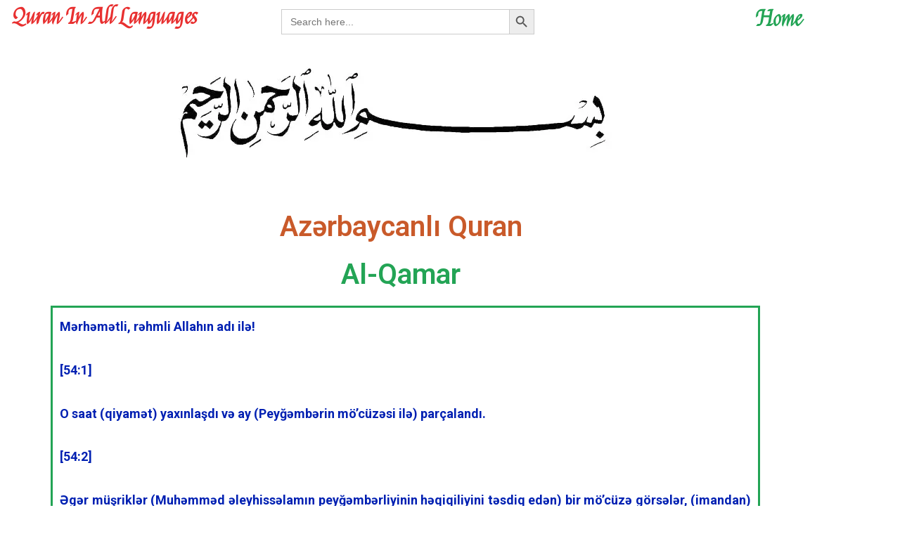

--- FILE ---
content_type: text/html; charset=UTF-8
request_url: https://quraninalllanguages.com/quran-in-azerbaijani-%C7%80-al-qamar/
body_size: 20337
content:
<!DOCTYPE html>
<html lang="tr">
<head>
<meta charset="UTF-8">
<meta name="viewport" content="width=device-width, initial-scale=1">
<link rel="profile" href="https://gmpg.org/xfn/11">

<title>quran in azerbaijani ǀ Al-Qamar &#8211; Quran translations in many languages</title>
<meta name='robots' content='max-image-preview:large' />
<link rel='dns-prefetch' href='//secure.gravatar.com' />
<link rel='dns-prefetch' href='//stats.wp.com' />
<link rel='dns-prefetch' href='//v0.wordpress.com' />
<link rel='preconnect' href='//i0.wp.com' />
<link rel="alternate" type="application/rss+xml" title="Quran translations in many languages &raquo; akışı" href="https://quraninalllanguages.com/feed/" />
<link rel="alternate" type="application/rss+xml" title="Quran translations in many languages &raquo; yorum akışı" href="https://quraninalllanguages.com/comments/feed/" />
<link rel="alternate" title="oEmbed (JSON)" type="application/json+oembed" href="https://quraninalllanguages.com/wp-json/oembed/1.0/embed?url=https%3A%2F%2Fquraninalllanguages.com%2Fquran-in-azerbaijani-%25c7%2580-al-qamar%2F" />
<link rel="alternate" title="oEmbed (XML)" type="text/xml+oembed" href="https://quraninalllanguages.com/wp-json/oembed/1.0/embed?url=https%3A%2F%2Fquraninalllanguages.com%2Fquran-in-azerbaijani-%25c7%2580-al-qamar%2F&#038;format=xml" />
<style id='wp-img-auto-sizes-contain-inline-css'>
img:is([sizes=auto i],[sizes^="auto," i]){contain-intrinsic-size:3000px 1500px}
/*# sourceURL=wp-img-auto-sizes-contain-inline-css */
</style>

<link rel='stylesheet' id='astra-theme-css-css' href='https://quraninalllanguages.com/wp-content/themes/astra/assets/css/minified/style.min.css?ver=3.7.9' media='all' />
<style id='astra-theme-css-inline-css'>
html{font-size:93.75%;}a,.page-title{color:var(--ast-global-color-0);}a:hover,a:focus{color:var(--ast-global-color-1);}body,button,input,select,textarea,.ast-button,.ast-custom-button{font-family:-apple-system,BlinkMacSystemFont,Segoe UI,Roboto,Oxygen-Sans,Ubuntu,Cantarell,Helvetica Neue,sans-serif;font-weight:inherit;font-size:15px;font-size:1rem;}blockquote{color:var(--ast-global-color-3);}.site-title{font-size:35px;font-size:2.3333333333333rem;display:block;}.ast-archive-description .ast-archive-title{font-size:40px;font-size:2.6666666666667rem;}.site-header .site-description{font-size:15px;font-size:1rem;display:block;}.entry-title{font-size:30px;font-size:2rem;}h1,.entry-content h1{font-size:40px;font-size:2.6666666666667rem;}h2,.entry-content h2{font-size:30px;font-size:2rem;}h3,.entry-content h3{font-size:25px;font-size:1.6666666666667rem;}h4,.entry-content h4{font-size:20px;font-size:1.3333333333333rem;}h5,.entry-content h5{font-size:18px;font-size:1.2rem;}h6,.entry-content h6{font-size:15px;font-size:1rem;}.ast-single-post .entry-title,.page-title{font-size:30px;font-size:2rem;}::selection{background-color:var(--ast-global-color-0);color:#ffffff;}body,h1,.entry-title a,.entry-content h1,h2,.entry-content h2,h3,.entry-content h3,h4,.entry-content h4,h5,.entry-content h5,h6,.entry-content h6{color:var(--ast-global-color-3);}.tagcloud a:hover,.tagcloud a:focus,.tagcloud a.current-item{color:#ffffff;border-color:var(--ast-global-color-0);background-color:var(--ast-global-color-0);}input:focus,input[type="text"]:focus,input[type="email"]:focus,input[type="url"]:focus,input[type="password"]:focus,input[type="reset"]:focus,input[type="search"]:focus,textarea:focus{border-color:var(--ast-global-color-0);}input[type="radio"]:checked,input[type=reset],input[type="checkbox"]:checked,input[type="checkbox"]:hover:checked,input[type="checkbox"]:focus:checked,input[type=range]::-webkit-slider-thumb{border-color:var(--ast-global-color-0);background-color:var(--ast-global-color-0);box-shadow:none;}.site-footer a:hover + .post-count,.site-footer a:focus + .post-count{background:var(--ast-global-color-0);border-color:var(--ast-global-color-0);}.single .nav-links .nav-previous,.single .nav-links .nav-next{color:var(--ast-global-color-0);}.entry-meta,.entry-meta *{line-height:1.45;color:var(--ast-global-color-0);}.entry-meta a:hover,.entry-meta a:hover *,.entry-meta a:focus,.entry-meta a:focus *,.page-links > .page-link,.page-links .page-link:hover,.post-navigation a:hover{color:var(--ast-global-color-1);}#cat option,.secondary .calendar_wrap thead a,.secondary .calendar_wrap thead a:visited{color:var(--ast-global-color-0);}.secondary .calendar_wrap #today,.ast-progress-val span{background:var(--ast-global-color-0);}.secondary a:hover + .post-count,.secondary a:focus + .post-count{background:var(--ast-global-color-0);border-color:var(--ast-global-color-0);}.calendar_wrap #today > a{color:#ffffff;}.page-links .page-link,.single .post-navigation a{color:var(--ast-global-color-0);}.widget-title{font-size:21px;font-size:1.4rem;color:var(--ast-global-color-3);}.main-header-menu .menu-link,.ast-header-custom-item a{color:var(--ast-global-color-3);}.main-header-menu .menu-item:hover > .menu-link,.main-header-menu .menu-item:hover > .ast-menu-toggle,.main-header-menu .ast-masthead-custom-menu-items a:hover,.main-header-menu .menu-item.focus > .menu-link,.main-header-menu .menu-item.focus > .ast-menu-toggle,.main-header-menu .current-menu-item > .menu-link,.main-header-menu .current-menu-ancestor > .menu-link,.main-header-menu .current-menu-item > .ast-menu-toggle,.main-header-menu .current-menu-ancestor > .ast-menu-toggle{color:var(--ast-global-color-0);}.header-main-layout-3 .ast-main-header-bar-alignment{margin-right:auto;}.header-main-layout-2 .site-header-section-left .ast-site-identity{text-align:left;}.ast-logo-title-inline .site-logo-img{padding-right:1em;}.ast-header-break-point .ast-mobile-menu-buttons-minimal.menu-toggle{background:transparent;color:var(--ast-global-color-0);}.ast-header-break-point .ast-mobile-menu-buttons-outline.menu-toggle{background:transparent;border:1px solid var(--ast-global-color-0);color:var(--ast-global-color-0);}.ast-header-break-point .ast-mobile-menu-buttons-fill.menu-toggle{background:var(--ast-global-color-0);}.ast-page-builder-template .hentry {margin: 0;}.ast-page-builder-template .site-content > .ast-container {max-width: 100%;padding: 0;}.ast-page-builder-template .site-content #primary {padding: 0;margin: 0;}.ast-page-builder-template .no-results {text-align: center;margin: 4em auto;}.ast-page-builder-template .ast-pagination {padding: 2em;}.ast-page-builder-template .entry-header.ast-no-title.ast-no-thumbnail {margin-top: 0;}.ast-page-builder-template .entry-header.ast-header-without-markup {margin-top: 0;margin-bottom: 0;}.ast-page-builder-template .entry-header.ast-no-title.ast-no-meta {margin-bottom: 0;}.ast-page-builder-template.single .post-navigation {padding-bottom: 2em;}.ast-page-builder-template.single-post .site-content > .ast-container {max-width: 100%;}.ast-page-builder-template .entry-header {margin-top: 4em;margin-left: auto;margin-right: auto;padding-left: 20px;padding-right: 20px;}.ast-page-builder-template .ast-archive-description {margin-top: 4em;margin-left: auto;margin-right: auto;padding-left: 20px;padding-right: 20px;}.single.ast-page-builder-template .entry-header {padding-left: 20px;padding-right: 20px;}.ast-page-builder-template.ast-no-sidebar .entry-content .alignwide {margin-left: 0;margin-right: 0;}.footer-adv .footer-adv-overlay{border-top-style:solid;border-top-color:#7a7a7a;}.wp-block-buttons.aligncenter{justify-content:center;}@media (max-width:782px){.entry-content .wp-block-columns .wp-block-column{margin-left:0px;}}@media (max-width:768px){.ast-separate-container .ast-article-post,.ast-separate-container .ast-article-single{padding:1.5em 2.14em;}.ast-separate-container #primary,.ast-separate-container #secondary{padding:1.5em 0;}#primary,#secondary{padding:1.5em 0;margin:0;}.ast-left-sidebar #content > .ast-container{display:flex;flex-direction:column-reverse;width:100%;}.ast-author-box img.avatar{margin:20px 0 0 0;}}@media (min-width:769px){.ast-separate-container.ast-right-sidebar #primary,.ast-separate-container.ast-left-sidebar #primary{border:0;}.search-no-results.ast-separate-container #primary{margin-bottom:4em;}}.menu-toggle,button,.ast-button,.ast-custom-button,.button,input#submit,input[type="button"],input[type="submit"],input[type="reset"]{color:#ffffff;border-color:var(--ast-global-color-0);background-color:var(--ast-global-color-0);border-radius:2px;padding-top:10px;padding-right:40px;padding-bottom:10px;padding-left:40px;font-family:inherit;font-weight:inherit;}button:focus,.menu-toggle:hover,button:hover,.ast-button:hover,.ast-custom-button:hover .button:hover,.ast-custom-button:hover,input[type=reset]:hover,input[type=reset]:focus,input#submit:hover,input#submit:focus,input[type="button"]:hover,input[type="button"]:focus,input[type="submit"]:hover,input[type="submit"]:focus{color:#ffffff;background-color:var(--ast-global-color-1);border-color:var(--ast-global-color-1);}@media (min-width:544px){.ast-container{max-width:100%;}}@media (max-width:544px){.ast-separate-container .ast-article-post,.ast-separate-container .ast-article-single,.ast-separate-container .comments-title,.ast-separate-container .ast-archive-description{padding:1.5em 1em;}.ast-separate-container #content .ast-container{padding-left:0.54em;padding-right:0.54em;}.ast-separate-container .ast-comment-list li.depth-1{padding:1.5em 1em;margin-bottom:1.5em;}.ast-separate-container .ast-comment-list .bypostauthor{padding:.5em;}.ast-search-menu-icon.ast-dropdown-active .search-field{width:170px;}.site-branding img,.site-header .site-logo-img .custom-logo-link img{max-width:100%;}}@media (max-width:768px){.ast-mobile-header-stack .main-header-bar .ast-search-menu-icon{display:inline-block;}.ast-header-break-point.ast-header-custom-item-outside .ast-mobile-header-stack .main-header-bar .ast-search-icon{margin:0;}.ast-comment-avatar-wrap img{max-width:2.5em;}.ast-separate-container .ast-comment-list li.depth-1{padding:1.5em 2.14em;}.ast-separate-container .comment-respond{padding:2em 2.14em;}.ast-comment-meta{padding:0 1.8888em 1.3333em;}}.ast-no-sidebar.ast-separate-container .entry-content .alignfull {margin-left: -6.67em;margin-right: -6.67em;width: auto;}@media (max-width: 1200px) {.ast-no-sidebar.ast-separate-container .entry-content .alignfull {margin-left: -2.4em;margin-right: -2.4em;}}@media (max-width: 768px) {.ast-no-sidebar.ast-separate-container .entry-content .alignfull {margin-left: -2.14em;margin-right: -2.14em;}}@media (max-width: 544px) {.ast-no-sidebar.ast-separate-container .entry-content .alignfull {margin-left: -1em;margin-right: -1em;}}.ast-no-sidebar.ast-separate-container .entry-content .alignwide {margin-left: -20px;margin-right: -20px;}.ast-no-sidebar.ast-separate-container .entry-content .wp-block-column .alignfull,.ast-no-sidebar.ast-separate-container .entry-content .wp-block-column .alignwide {margin-left: auto;margin-right: auto;width: 100%;}@media (max-width:768px){.site-title{display:block;}.ast-archive-description .ast-archive-title{font-size:40px;}.site-header .site-description{display:block;}.entry-title{font-size:30px;}h1,.entry-content h1{font-size:30px;}h2,.entry-content h2{font-size:25px;}h3,.entry-content h3{font-size:20px;}.ast-single-post .entry-title,.page-title{font-size:30px;}}@media (max-width:544px){.site-title{display:block;}.ast-archive-description .ast-archive-title{font-size:40px;}.site-header .site-description{display:block;}.entry-title{font-size:30px;}h1,.entry-content h1{font-size:30px;}h2,.entry-content h2{font-size:25px;}h3,.entry-content h3{font-size:20px;}.ast-single-post .entry-title,.page-title{font-size:30px;}}@media (max-width:768px){html{font-size:85.5%;}}@media (max-width:544px){html{font-size:85.5%;}}@media (min-width:769px){.ast-container{max-width:1240px;}}@font-face {font-family: "Astra";src: url(https://quraninalllanguages.com/wp-content/themes/astra/assets/fonts/astra.woff) format("woff"),url(https://quraninalllanguages.com/wp-content/themes/astra/assets/fonts/astra.ttf) format("truetype"),url(https://quraninalllanguages.com/wp-content/themes/astra/assets/fonts/astra.svg#astra) format("svg");font-weight: normal;font-style: normal;font-display: fallback;}@media (max-width:921px) {.main-header-bar .main-header-bar-navigation{display:none;}}@media (min-width:769px){.blog .site-content > .ast-container,.archive .site-content > .ast-container,.search .site-content > .ast-container{max-width:1920px;}}@media (min-width:769px){.single-post .site-content > .ast-container{max-width:1920px;}}.ast-desktop .main-header-menu.submenu-with-border .sub-menu,.ast-desktop .main-header-menu.submenu-with-border .astra-full-megamenu-wrapper{border-color:var(--ast-global-color-0);}.ast-desktop .main-header-menu.submenu-with-border .sub-menu{border-top-width:2px;border-right-width:0px;border-left-width:0px;border-bottom-width:0px;border-style:solid;}.ast-desktop .main-header-menu.submenu-with-border .sub-menu .sub-menu{top:-2px;}.ast-desktop .main-header-menu.submenu-with-border .sub-menu .menu-link,.ast-desktop .main-header-menu.submenu-with-border .children .menu-link{border-bottom-width:0px;border-style:solid;border-color:#eaeaea;}@media (min-width:769px){.main-header-menu .sub-menu .menu-item.ast-left-align-sub-menu:hover > .sub-menu,.main-header-menu .sub-menu .menu-item.ast-left-align-sub-menu.focus > .sub-menu{margin-left:-0px;}}.ast-small-footer{border-top-style:solid;border-top-width:1px;border-top-color:#7a7a7a;}.ast-small-footer-wrap{text-align:center;}.ast-header-break-point.ast-header-custom-item-inside .main-header-bar .main-header-bar-navigation .ast-search-icon {display: none;}.ast-header-break-point.ast-header-custom-item-inside .main-header-bar .ast-search-menu-icon .search-form {padding: 0;display: block;overflow: hidden;}.ast-header-break-point .ast-header-custom-item .widget:last-child {margin-bottom: 1em;}.ast-header-custom-item .widget {margin: 0.5em;display: inline-block;vertical-align: middle;}.ast-header-custom-item .widget p {margin-bottom: 0;}.ast-header-custom-item .widget li {width: auto;}.ast-header-custom-item-inside .button-custom-menu-item .menu-link {display: none;}.ast-header-custom-item-inside.ast-header-break-point .button-custom-menu-item .ast-custom-button-link {display: none;}.ast-header-custom-item-inside.ast-header-break-point .button-custom-menu-item .menu-link {display: block;}.ast-header-break-point.ast-header-custom-item-outside .main-header-bar .ast-search-icon {margin-right: 1em;}.ast-header-break-point.ast-header-custom-item-inside .main-header-bar .ast-search-menu-icon .search-field,.ast-header-break-point.ast-header-custom-item-inside .main-header-bar .ast-search-menu-icon.ast-inline-search .search-field {width: 100%;padding-right: 5.5em;}.ast-header-break-point.ast-header-custom-item-inside .main-header-bar .ast-search-menu-icon .search-submit {display: block;position: absolute;height: 100%;top: 0;right: 0;padding: 0 1em;border-radius: 0;}.ast-header-break-point .ast-header-custom-item .ast-masthead-custom-menu-items {padding-left: 20px;padding-right: 20px;margin-bottom: 1em;margin-top: 1em;}.ast-header-custom-item-inside.ast-header-break-point .button-custom-menu-item {padding-left: 0;padding-right: 0;margin-top: 0;margin-bottom: 0;}.astra-icon-down_arrow::after {content: "\e900";font-family: Astra;}.astra-icon-close::after {content: "\e5cd";font-family: Astra;}.astra-icon-drag_handle::after {content: "\e25d";font-family: Astra;}.astra-icon-format_align_justify::after {content: "\e235";font-family: Astra;}.astra-icon-menu::after {content: "\e5d2";font-family: Astra;}.astra-icon-reorder::after {content: "\e8fe";font-family: Astra;}.astra-icon-search::after {content: "\e8b6";font-family: Astra;}.astra-icon-zoom_in::after {content: "\e56b";font-family: Astra;}.astra-icon-check-circle::after {content: "\e901";font-family: Astra;}.astra-icon-shopping-cart::after {content: "\f07a";font-family: Astra;}.astra-icon-shopping-bag::after {content: "\f290";font-family: Astra;}.astra-icon-shopping-basket::after {content: "\f291";font-family: Astra;}.astra-icon-circle-o::after {content: "\e903";font-family: Astra;}.astra-icon-certificate::after {content: "\e902";font-family: Astra;}blockquote {padding: 1.2em;}:root .has-ast-global-color-0-color{color:var(--ast-global-color-0);}:root .has-ast-global-color-0-background-color{background-color:var(--ast-global-color-0);}:root .wp-block-button .has-ast-global-color-0-color{color:var(--ast-global-color-0);}:root .wp-block-button .has-ast-global-color-0-background-color{background-color:var(--ast-global-color-0);}:root .has-ast-global-color-1-color{color:var(--ast-global-color-1);}:root .has-ast-global-color-1-background-color{background-color:var(--ast-global-color-1);}:root .wp-block-button .has-ast-global-color-1-color{color:var(--ast-global-color-1);}:root .wp-block-button .has-ast-global-color-1-background-color{background-color:var(--ast-global-color-1);}:root .has-ast-global-color-2-color{color:var(--ast-global-color-2);}:root .has-ast-global-color-2-background-color{background-color:var(--ast-global-color-2);}:root .wp-block-button .has-ast-global-color-2-color{color:var(--ast-global-color-2);}:root .wp-block-button .has-ast-global-color-2-background-color{background-color:var(--ast-global-color-2);}:root .has-ast-global-color-3-color{color:var(--ast-global-color-3);}:root .has-ast-global-color-3-background-color{background-color:var(--ast-global-color-3);}:root .wp-block-button .has-ast-global-color-3-color{color:var(--ast-global-color-3);}:root .wp-block-button .has-ast-global-color-3-background-color{background-color:var(--ast-global-color-3);}:root .has-ast-global-color-4-color{color:var(--ast-global-color-4);}:root .has-ast-global-color-4-background-color{background-color:var(--ast-global-color-4);}:root .wp-block-button .has-ast-global-color-4-color{color:var(--ast-global-color-4);}:root .wp-block-button .has-ast-global-color-4-background-color{background-color:var(--ast-global-color-4);}:root .has-ast-global-color-5-color{color:var(--ast-global-color-5);}:root .has-ast-global-color-5-background-color{background-color:var(--ast-global-color-5);}:root .wp-block-button .has-ast-global-color-5-color{color:var(--ast-global-color-5);}:root .wp-block-button .has-ast-global-color-5-background-color{background-color:var(--ast-global-color-5);}:root .has-ast-global-color-6-color{color:var(--ast-global-color-6);}:root .has-ast-global-color-6-background-color{background-color:var(--ast-global-color-6);}:root .wp-block-button .has-ast-global-color-6-color{color:var(--ast-global-color-6);}:root .wp-block-button .has-ast-global-color-6-background-color{background-color:var(--ast-global-color-6);}:root .has-ast-global-color-7-color{color:var(--ast-global-color-7);}:root .has-ast-global-color-7-background-color{background-color:var(--ast-global-color-7);}:root .wp-block-button .has-ast-global-color-7-color{color:var(--ast-global-color-7);}:root .wp-block-button .has-ast-global-color-7-background-color{background-color:var(--ast-global-color-7);}:root .has-ast-global-color-8-color{color:var(--ast-global-color-8);}:root .has-ast-global-color-8-background-color{background-color:var(--ast-global-color-8);}:root .wp-block-button .has-ast-global-color-8-color{color:var(--ast-global-color-8);}:root .wp-block-button .has-ast-global-color-8-background-color{background-color:var(--ast-global-color-8);}:root{--ast-global-color-0:#0170B9;--ast-global-color-1:#3a3a3a;--ast-global-color-2:#3a3a3a;--ast-global-color-3:#4B4F58;--ast-global-color-4:#F5F5F5;--ast-global-color-5:#FFFFFF;--ast-global-color-6:#F2F5F7;--ast-global-color-7:#424242;--ast-global-color-8:#000000;}.ast-breadcrumbs .trail-browse,.ast-breadcrumbs .trail-items,.ast-breadcrumbs .trail-items li{display:inline-block;margin:0;padding:0;border:none;background:inherit;text-indent:0;}.ast-breadcrumbs .trail-browse{font-size:inherit;font-style:inherit;font-weight:inherit;color:inherit;}.ast-breadcrumbs .trail-items{list-style:none;}.trail-items li::after{padding:0 0.3em;content:"\00bb";}.trail-items li:last-of-type::after{display:none;}h1,.entry-content h1,h2,.entry-content h2,h3,.entry-content h3,h4,.entry-content h4,h5,.entry-content h5,h6,.entry-content h6{color:var(--ast-global-color-2);}.elementor-widget-heading .elementor-heading-title{margin:0;}.elementor-post.elementor-grid-item.hentry{margin-bottom:0;}.woocommerce div.product .elementor-element.elementor-products-grid .related.products ul.products li.product,.elementor-element .elementor-wc-products .woocommerce[class*='columns-'] ul.products li.product{width:auto;margin:0;float:none;}.ast-left-sidebar .elementor-section.elementor-section-stretched,.ast-right-sidebar .elementor-section.elementor-section-stretched{max-width:100%;left:0 !important;}.elementor-template-full-width .ast-container{display:block;}@media (max-width:544px){.elementor-element .elementor-wc-products .woocommerce[class*="columns-"] ul.products li.product{width:auto;margin:0;}.elementor-element .woocommerce .woocommerce-result-count{float:none;}}.ast-header-break-point .main-header-bar{border-bottom-width:1px;}@media (min-width:769px){.main-header-bar{border-bottom-width:1px;}}.main-header-menu .menu-item, #astra-footer-menu .menu-item, .main-header-bar .ast-masthead-custom-menu-items{-js-display:flex;display:flex;-webkit-box-pack:center;-webkit-justify-content:center;-moz-box-pack:center;-ms-flex-pack:center;justify-content:center;-webkit-box-orient:vertical;-webkit-box-direction:normal;-webkit-flex-direction:column;-moz-box-orient:vertical;-moz-box-direction:normal;-ms-flex-direction:column;flex-direction:column;}.main-header-menu > .menu-item > .menu-link, #astra-footer-menu > .menu-item > .menu-link{height:100%;-webkit-box-align:center;-webkit-align-items:center;-moz-box-align:center;-ms-flex-align:center;align-items:center;-js-display:flex;display:flex;}.ast-primary-menu-disabled .main-header-bar .ast-masthead-custom-menu-items{flex:unset;}.header-main-layout-1 .ast-flex.main-header-container, .header-main-layout-3 .ast-flex.main-header-container{-webkit-align-content:center;-ms-flex-line-pack:center;align-content:center;-webkit-box-align:center;-webkit-align-items:center;-moz-box-align:center;-ms-flex-align:center;align-items:center;}.main-header-menu .sub-menu .menu-item.menu-item-has-children > .menu-link:after{position:absolute;right:1em;top:50%;transform:translate(0,-50%) rotate(270deg);}.ast-header-break-point .main-header-bar .main-header-bar-navigation .page_item_has_children > .ast-menu-toggle::before, .ast-header-break-point .main-header-bar .main-header-bar-navigation .menu-item-has-children > .ast-menu-toggle::before, .ast-mobile-popup-drawer .main-header-bar-navigation .menu-item-has-children>.ast-menu-toggle::before, .ast-header-break-point .ast-mobile-header-wrap .main-header-bar-navigation .menu-item-has-children > .ast-menu-toggle::before{font-weight:bold;content:"\e900";font-family:Astra;text-decoration:inherit;display:inline-block;}.ast-header-break-point .main-navigation ul.sub-menu .menu-item .menu-link:before{content:"\e900";font-family:Astra;font-size:.65em;text-decoration:inherit;display:inline-block;transform:translate(0, -2px) rotateZ(270deg);margin-right:5px;}.widget_search .search-form:after{font-family:Astra;font-size:1.2em;font-weight:normal;content:"\e8b6";position:absolute;top:50%;right:15px;transform:translate(0, -50%);}.astra-search-icon::before{content:"\e8b6";font-family:Astra;font-style:normal;font-weight:normal;text-decoration:inherit;text-align:center;-webkit-font-smoothing:antialiased;-moz-osx-font-smoothing:grayscale;z-index:3;}.main-header-bar .main-header-bar-navigation .page_item_has_children > a:after, .main-header-bar .main-header-bar-navigation .menu-item-has-children > a:after, .site-header-focus-item .main-header-bar-navigation .menu-item-has-children > .menu-link:after{content:"\e900";display:inline-block;font-family:Astra;font-size:.6rem;font-weight:bold;text-rendering:auto;-webkit-font-smoothing:antialiased;-moz-osx-font-smoothing:grayscale;margin-left:10px;line-height:normal;}.ast-mobile-popup-drawer .main-header-bar-navigation .ast-submenu-expanded>.ast-menu-toggle::before{transform:rotateX(180deg);}.ast-header-break-point .main-header-bar-navigation .menu-item-has-children > .menu-link:after{display:none;}.ast-separate-container .blog-layout-1, .ast-separate-container .blog-layout-2, .ast-separate-container .blog-layout-3{background-color:transparent;background-image:none;}.ast-separate-container .ast-article-post{background-color:var(--ast-global-color-5);;}@media (max-width:768px){.ast-separate-container .ast-article-post{background-color:var(--ast-global-color-5);;}}@media (max-width:544px){.ast-separate-container .ast-article-post{background-color:var(--ast-global-color-5);;}}.ast-separate-container .ast-article-single:not(.ast-related-post), .ast-separate-container .comments-area .comment-respond,.ast-separate-container .comments-area .ast-comment-list li, .ast-separate-container .ast-woocommerce-container, .ast-separate-container .error-404, .ast-separate-container .no-results, .single.ast-separate-container .ast-author-meta, .ast-separate-container .related-posts-title-wrapper, .ast-separate-container.ast-two-container #secondary .widget,.ast-separate-container .comments-count-wrapper, .ast-box-layout.ast-plain-container .site-content,.ast-padded-layout.ast-plain-container .site-content, .ast-separate-container .comments-area .comments-title{background-color:var(--ast-global-color-5);;}@media (max-width:768px){.ast-separate-container .ast-article-single:not(.ast-related-post), .ast-separate-container .comments-area .comment-respond,.ast-separate-container .comments-area .ast-comment-list li, .ast-separate-container .ast-woocommerce-container, .ast-separate-container .error-404, .ast-separate-container .no-results, .single.ast-separate-container .ast-author-meta, .ast-separate-container .related-posts-title-wrapper, .ast-separate-container.ast-two-container #secondary .widget,.ast-separate-container .comments-count-wrapper, .ast-box-layout.ast-plain-container .site-content,.ast-padded-layout.ast-plain-container .site-content, .ast-separate-container .comments-area .comments-title{background-color:var(--ast-global-color-5);;}}@media (max-width:544px){.ast-separate-container .ast-article-single:not(.ast-related-post), .ast-separate-container .comments-area .comment-respond,.ast-separate-container .comments-area .ast-comment-list li, .ast-separate-container .ast-woocommerce-container, .ast-separate-container .error-404, .ast-separate-container .no-results, .single.ast-separate-container .ast-author-meta, .ast-separate-container .related-posts-title-wrapper, .ast-separate-container.ast-two-container #secondary .widget,.ast-separate-container .comments-count-wrapper, .ast-box-layout.ast-plain-container .site-content,.ast-padded-layout.ast-plain-container .site-content, .ast-separate-container .comments-area .comments-title{background-color:var(--ast-global-color-5);;}}:root{--e-global-color-astglobalcolor0:#0170B9;--e-global-color-astglobalcolor1:#3a3a3a;--e-global-color-astglobalcolor2:#3a3a3a;--e-global-color-astglobalcolor3:#4B4F58;--e-global-color-astglobalcolor4:#F5F5F5;--e-global-color-astglobalcolor5:#FFFFFF;--e-global-color-astglobalcolor6:#F2F5F7;--e-global-color-astglobalcolor7:#424242;--e-global-color-astglobalcolor8:#000000;}
/*# sourceURL=astra-theme-css-inline-css */
</style>
<link rel='stylesheet' id='hfe-widgets-style-css' href='https://quraninalllanguages.com/wp-content/plugins/header-footer-elementor/inc/widgets-css/frontend.css?ver=2.8.1' media='all' />
<style id='wp-emoji-styles-inline-css'>

	img.wp-smiley, img.emoji {
		display: inline !important;
		border: none !important;
		box-shadow: none !important;
		height: 1em !important;
		width: 1em !important;
		margin: 0 0.07em !important;
		vertical-align: -0.1em !important;
		background: none !important;
		padding: 0 !important;
	}
/*# sourceURL=wp-emoji-styles-inline-css */
</style>
<link rel='stylesheet' id='mediaelement-css' href='https://quraninalllanguages.com/wp-includes/js/mediaelement/mediaelementplayer-legacy.min.css?ver=4.2.17' media='all' />
<link rel='stylesheet' id='wp-mediaelement-css' href='https://quraninalllanguages.com/wp-includes/js/mediaelement/wp-mediaelement.min.css?ver=6.9' media='all' />
<style id='jetpack-sharing-buttons-style-inline-css'>
.jetpack-sharing-buttons__services-list{display:flex;flex-direction:row;flex-wrap:wrap;gap:0;list-style-type:none;margin:5px;padding:0}.jetpack-sharing-buttons__services-list.has-small-icon-size{font-size:12px}.jetpack-sharing-buttons__services-list.has-normal-icon-size{font-size:16px}.jetpack-sharing-buttons__services-list.has-large-icon-size{font-size:24px}.jetpack-sharing-buttons__services-list.has-huge-icon-size{font-size:36px}@media print{.jetpack-sharing-buttons__services-list{display:none!important}}.editor-styles-wrapper .wp-block-jetpack-sharing-buttons{gap:0;padding-inline-start:0}ul.jetpack-sharing-buttons__services-list.has-background{padding:1.25em 2.375em}
/*# sourceURL=https://quraninalllanguages.com/wp-content/plugins/jetpack/_inc/blocks/sharing-buttons/view.css */
</style>
<style id='global-styles-inline-css'>
:root{--wp--preset--aspect-ratio--square: 1;--wp--preset--aspect-ratio--4-3: 4/3;--wp--preset--aspect-ratio--3-4: 3/4;--wp--preset--aspect-ratio--3-2: 3/2;--wp--preset--aspect-ratio--2-3: 2/3;--wp--preset--aspect-ratio--16-9: 16/9;--wp--preset--aspect-ratio--9-16: 9/16;--wp--preset--color--black: #000000;--wp--preset--color--cyan-bluish-gray: #abb8c3;--wp--preset--color--white: #ffffff;--wp--preset--color--pale-pink: #f78da7;--wp--preset--color--vivid-red: #cf2e2e;--wp--preset--color--luminous-vivid-orange: #ff6900;--wp--preset--color--luminous-vivid-amber: #fcb900;--wp--preset--color--light-green-cyan: #7bdcb5;--wp--preset--color--vivid-green-cyan: #00d084;--wp--preset--color--pale-cyan-blue: #8ed1fc;--wp--preset--color--vivid-cyan-blue: #0693e3;--wp--preset--color--vivid-purple: #9b51e0;--wp--preset--color--ast-global-color-0: var(--ast-global-color-0);--wp--preset--color--ast-global-color-1: var(--ast-global-color-1);--wp--preset--color--ast-global-color-2: var(--ast-global-color-2);--wp--preset--color--ast-global-color-3: var(--ast-global-color-3);--wp--preset--color--ast-global-color-4: var(--ast-global-color-4);--wp--preset--color--ast-global-color-5: var(--ast-global-color-5);--wp--preset--color--ast-global-color-6: var(--ast-global-color-6);--wp--preset--color--ast-global-color-7: var(--ast-global-color-7);--wp--preset--color--ast-global-color-8: var(--ast-global-color-8);--wp--preset--gradient--vivid-cyan-blue-to-vivid-purple: linear-gradient(135deg,rgb(6,147,227) 0%,rgb(155,81,224) 100%);--wp--preset--gradient--light-green-cyan-to-vivid-green-cyan: linear-gradient(135deg,rgb(122,220,180) 0%,rgb(0,208,130) 100%);--wp--preset--gradient--luminous-vivid-amber-to-luminous-vivid-orange: linear-gradient(135deg,rgb(252,185,0) 0%,rgb(255,105,0) 100%);--wp--preset--gradient--luminous-vivid-orange-to-vivid-red: linear-gradient(135deg,rgb(255,105,0) 0%,rgb(207,46,46) 100%);--wp--preset--gradient--very-light-gray-to-cyan-bluish-gray: linear-gradient(135deg,rgb(238,238,238) 0%,rgb(169,184,195) 100%);--wp--preset--gradient--cool-to-warm-spectrum: linear-gradient(135deg,rgb(74,234,220) 0%,rgb(151,120,209) 20%,rgb(207,42,186) 40%,rgb(238,44,130) 60%,rgb(251,105,98) 80%,rgb(254,248,76) 100%);--wp--preset--gradient--blush-light-purple: linear-gradient(135deg,rgb(255,206,236) 0%,rgb(152,150,240) 100%);--wp--preset--gradient--blush-bordeaux: linear-gradient(135deg,rgb(254,205,165) 0%,rgb(254,45,45) 50%,rgb(107,0,62) 100%);--wp--preset--gradient--luminous-dusk: linear-gradient(135deg,rgb(255,203,112) 0%,rgb(199,81,192) 50%,rgb(65,88,208) 100%);--wp--preset--gradient--pale-ocean: linear-gradient(135deg,rgb(255,245,203) 0%,rgb(182,227,212) 50%,rgb(51,167,181) 100%);--wp--preset--gradient--electric-grass: linear-gradient(135deg,rgb(202,248,128) 0%,rgb(113,206,126) 100%);--wp--preset--gradient--midnight: linear-gradient(135deg,rgb(2,3,129) 0%,rgb(40,116,252) 100%);--wp--preset--font-size--small: 13px;--wp--preset--font-size--medium: 20px;--wp--preset--font-size--large: 36px;--wp--preset--font-size--x-large: 42px;--wp--preset--spacing--20: 0.44rem;--wp--preset--spacing--30: 0.67rem;--wp--preset--spacing--40: 1rem;--wp--preset--spacing--50: 1.5rem;--wp--preset--spacing--60: 2.25rem;--wp--preset--spacing--70: 3.38rem;--wp--preset--spacing--80: 5.06rem;--wp--preset--shadow--natural: 6px 6px 9px rgba(0, 0, 0, 0.2);--wp--preset--shadow--deep: 12px 12px 50px rgba(0, 0, 0, 0.4);--wp--preset--shadow--sharp: 6px 6px 0px rgba(0, 0, 0, 0.2);--wp--preset--shadow--outlined: 6px 6px 0px -3px rgb(255, 255, 255), 6px 6px rgb(0, 0, 0);--wp--preset--shadow--crisp: 6px 6px 0px rgb(0, 0, 0);}:root { --wp--style--global--content-size: var(--ast-content-width-size);--wp--style--global--wide-size: 1200px; }:where(body) { margin: 0; }.wp-site-blocks > .alignleft { float: left; margin-right: 2em; }.wp-site-blocks > .alignright { float: right; margin-left: 2em; }.wp-site-blocks > .aligncenter { justify-content: center; margin-left: auto; margin-right: auto; }:where(.is-layout-flex){gap: 0.5em;}:where(.is-layout-grid){gap: 0.5em;}.is-layout-flow > .alignleft{float: left;margin-inline-start: 0;margin-inline-end: 2em;}.is-layout-flow > .alignright{float: right;margin-inline-start: 2em;margin-inline-end: 0;}.is-layout-flow > .aligncenter{margin-left: auto !important;margin-right: auto !important;}.is-layout-constrained > .alignleft{float: left;margin-inline-start: 0;margin-inline-end: 2em;}.is-layout-constrained > .alignright{float: right;margin-inline-start: 2em;margin-inline-end: 0;}.is-layout-constrained > .aligncenter{margin-left: auto !important;margin-right: auto !important;}.is-layout-constrained > :where(:not(.alignleft):not(.alignright):not(.alignfull)){max-width: var(--wp--style--global--content-size);margin-left: auto !important;margin-right: auto !important;}.is-layout-constrained > .alignwide{max-width: var(--wp--style--global--wide-size);}body .is-layout-flex{display: flex;}.is-layout-flex{flex-wrap: wrap;align-items: center;}.is-layout-flex > :is(*, div){margin: 0;}body .is-layout-grid{display: grid;}.is-layout-grid > :is(*, div){margin: 0;}body{padding-top: 0px;padding-right: 0px;padding-bottom: 0px;padding-left: 0px;}a:where(:not(.wp-element-button)){text-decoration: underline;}:root :where(.wp-element-button, .wp-block-button__link){background-color: #32373c;border-width: 0;color: #fff;font-family: inherit;font-size: inherit;font-style: inherit;font-weight: inherit;letter-spacing: inherit;line-height: inherit;padding-top: calc(0.667em + 2px);padding-right: calc(1.333em + 2px);padding-bottom: calc(0.667em + 2px);padding-left: calc(1.333em + 2px);text-decoration: none;text-transform: inherit;}.has-black-color{color: var(--wp--preset--color--black) !important;}.has-cyan-bluish-gray-color{color: var(--wp--preset--color--cyan-bluish-gray) !important;}.has-white-color{color: var(--wp--preset--color--white) !important;}.has-pale-pink-color{color: var(--wp--preset--color--pale-pink) !important;}.has-vivid-red-color{color: var(--wp--preset--color--vivid-red) !important;}.has-luminous-vivid-orange-color{color: var(--wp--preset--color--luminous-vivid-orange) !important;}.has-luminous-vivid-amber-color{color: var(--wp--preset--color--luminous-vivid-amber) !important;}.has-light-green-cyan-color{color: var(--wp--preset--color--light-green-cyan) !important;}.has-vivid-green-cyan-color{color: var(--wp--preset--color--vivid-green-cyan) !important;}.has-pale-cyan-blue-color{color: var(--wp--preset--color--pale-cyan-blue) !important;}.has-vivid-cyan-blue-color{color: var(--wp--preset--color--vivid-cyan-blue) !important;}.has-vivid-purple-color{color: var(--wp--preset--color--vivid-purple) !important;}.has-ast-global-color-0-color{color: var(--wp--preset--color--ast-global-color-0) !important;}.has-ast-global-color-1-color{color: var(--wp--preset--color--ast-global-color-1) !important;}.has-ast-global-color-2-color{color: var(--wp--preset--color--ast-global-color-2) !important;}.has-ast-global-color-3-color{color: var(--wp--preset--color--ast-global-color-3) !important;}.has-ast-global-color-4-color{color: var(--wp--preset--color--ast-global-color-4) !important;}.has-ast-global-color-5-color{color: var(--wp--preset--color--ast-global-color-5) !important;}.has-ast-global-color-6-color{color: var(--wp--preset--color--ast-global-color-6) !important;}.has-ast-global-color-7-color{color: var(--wp--preset--color--ast-global-color-7) !important;}.has-ast-global-color-8-color{color: var(--wp--preset--color--ast-global-color-8) !important;}.has-black-background-color{background-color: var(--wp--preset--color--black) !important;}.has-cyan-bluish-gray-background-color{background-color: var(--wp--preset--color--cyan-bluish-gray) !important;}.has-white-background-color{background-color: var(--wp--preset--color--white) !important;}.has-pale-pink-background-color{background-color: var(--wp--preset--color--pale-pink) !important;}.has-vivid-red-background-color{background-color: var(--wp--preset--color--vivid-red) !important;}.has-luminous-vivid-orange-background-color{background-color: var(--wp--preset--color--luminous-vivid-orange) !important;}.has-luminous-vivid-amber-background-color{background-color: var(--wp--preset--color--luminous-vivid-amber) !important;}.has-light-green-cyan-background-color{background-color: var(--wp--preset--color--light-green-cyan) !important;}.has-vivid-green-cyan-background-color{background-color: var(--wp--preset--color--vivid-green-cyan) !important;}.has-pale-cyan-blue-background-color{background-color: var(--wp--preset--color--pale-cyan-blue) !important;}.has-vivid-cyan-blue-background-color{background-color: var(--wp--preset--color--vivid-cyan-blue) !important;}.has-vivid-purple-background-color{background-color: var(--wp--preset--color--vivid-purple) !important;}.has-ast-global-color-0-background-color{background-color: var(--wp--preset--color--ast-global-color-0) !important;}.has-ast-global-color-1-background-color{background-color: var(--wp--preset--color--ast-global-color-1) !important;}.has-ast-global-color-2-background-color{background-color: var(--wp--preset--color--ast-global-color-2) !important;}.has-ast-global-color-3-background-color{background-color: var(--wp--preset--color--ast-global-color-3) !important;}.has-ast-global-color-4-background-color{background-color: var(--wp--preset--color--ast-global-color-4) !important;}.has-ast-global-color-5-background-color{background-color: var(--wp--preset--color--ast-global-color-5) !important;}.has-ast-global-color-6-background-color{background-color: var(--wp--preset--color--ast-global-color-6) !important;}.has-ast-global-color-7-background-color{background-color: var(--wp--preset--color--ast-global-color-7) !important;}.has-ast-global-color-8-background-color{background-color: var(--wp--preset--color--ast-global-color-8) !important;}.has-black-border-color{border-color: var(--wp--preset--color--black) !important;}.has-cyan-bluish-gray-border-color{border-color: var(--wp--preset--color--cyan-bluish-gray) !important;}.has-white-border-color{border-color: var(--wp--preset--color--white) !important;}.has-pale-pink-border-color{border-color: var(--wp--preset--color--pale-pink) !important;}.has-vivid-red-border-color{border-color: var(--wp--preset--color--vivid-red) !important;}.has-luminous-vivid-orange-border-color{border-color: var(--wp--preset--color--luminous-vivid-orange) !important;}.has-luminous-vivid-amber-border-color{border-color: var(--wp--preset--color--luminous-vivid-amber) !important;}.has-light-green-cyan-border-color{border-color: var(--wp--preset--color--light-green-cyan) !important;}.has-vivid-green-cyan-border-color{border-color: var(--wp--preset--color--vivid-green-cyan) !important;}.has-pale-cyan-blue-border-color{border-color: var(--wp--preset--color--pale-cyan-blue) !important;}.has-vivid-cyan-blue-border-color{border-color: var(--wp--preset--color--vivid-cyan-blue) !important;}.has-vivid-purple-border-color{border-color: var(--wp--preset--color--vivid-purple) !important;}.has-ast-global-color-0-border-color{border-color: var(--wp--preset--color--ast-global-color-0) !important;}.has-ast-global-color-1-border-color{border-color: var(--wp--preset--color--ast-global-color-1) !important;}.has-ast-global-color-2-border-color{border-color: var(--wp--preset--color--ast-global-color-2) !important;}.has-ast-global-color-3-border-color{border-color: var(--wp--preset--color--ast-global-color-3) !important;}.has-ast-global-color-4-border-color{border-color: var(--wp--preset--color--ast-global-color-4) !important;}.has-ast-global-color-5-border-color{border-color: var(--wp--preset--color--ast-global-color-5) !important;}.has-ast-global-color-6-border-color{border-color: var(--wp--preset--color--ast-global-color-6) !important;}.has-ast-global-color-7-border-color{border-color: var(--wp--preset--color--ast-global-color-7) !important;}.has-ast-global-color-8-border-color{border-color: var(--wp--preset--color--ast-global-color-8) !important;}.has-vivid-cyan-blue-to-vivid-purple-gradient-background{background: var(--wp--preset--gradient--vivid-cyan-blue-to-vivid-purple) !important;}.has-light-green-cyan-to-vivid-green-cyan-gradient-background{background: var(--wp--preset--gradient--light-green-cyan-to-vivid-green-cyan) !important;}.has-luminous-vivid-amber-to-luminous-vivid-orange-gradient-background{background: var(--wp--preset--gradient--luminous-vivid-amber-to-luminous-vivid-orange) !important;}.has-luminous-vivid-orange-to-vivid-red-gradient-background{background: var(--wp--preset--gradient--luminous-vivid-orange-to-vivid-red) !important;}.has-very-light-gray-to-cyan-bluish-gray-gradient-background{background: var(--wp--preset--gradient--very-light-gray-to-cyan-bluish-gray) !important;}.has-cool-to-warm-spectrum-gradient-background{background: var(--wp--preset--gradient--cool-to-warm-spectrum) !important;}.has-blush-light-purple-gradient-background{background: var(--wp--preset--gradient--blush-light-purple) !important;}.has-blush-bordeaux-gradient-background{background: var(--wp--preset--gradient--blush-bordeaux) !important;}.has-luminous-dusk-gradient-background{background: var(--wp--preset--gradient--luminous-dusk) !important;}.has-pale-ocean-gradient-background{background: var(--wp--preset--gradient--pale-ocean) !important;}.has-electric-grass-gradient-background{background: var(--wp--preset--gradient--electric-grass) !important;}.has-midnight-gradient-background{background: var(--wp--preset--gradient--midnight) !important;}.has-small-font-size{font-size: var(--wp--preset--font-size--small) !important;}.has-medium-font-size{font-size: var(--wp--preset--font-size--medium) !important;}.has-large-font-size{font-size: var(--wp--preset--font-size--large) !important;}.has-x-large-font-size{font-size: var(--wp--preset--font-size--x-large) !important;}
:where(.wp-block-post-template.is-layout-flex){gap: 1.25em;}:where(.wp-block-post-template.is-layout-grid){gap: 1.25em;}
:where(.wp-block-term-template.is-layout-flex){gap: 1.25em;}:where(.wp-block-term-template.is-layout-grid){gap: 1.25em;}
:where(.wp-block-columns.is-layout-flex){gap: 2em;}:where(.wp-block-columns.is-layout-grid){gap: 2em;}
:root :where(.wp-block-pullquote){font-size: 1.5em;line-height: 1.6;}
/*# sourceURL=global-styles-inline-css */
</style>
<link rel='stylesheet' id='ivory-search-styles-css' href='https://quraninalllanguages.com/wp-content/plugins/add-search-to-menu/public/css/ivory-search.min.css?ver=5.5.13' media='all' />
<link rel='stylesheet' id='hfe-style-css' href='https://quraninalllanguages.com/wp-content/plugins/header-footer-elementor/assets/css/header-footer-elementor.css?ver=2.8.1' media='all' />
<link rel='stylesheet' id='elementor-icons-css' href='https://quraninalllanguages.com/wp-content/plugins/elementor/assets/lib/eicons/css/elementor-icons.min.css?ver=5.45.0' media='all' />
<link rel='stylesheet' id='elementor-frontend-css' href='https://quraninalllanguages.com/wp-content/plugins/elementor/assets/css/frontend.min.css?ver=3.34.1' media='all' />
<link rel='stylesheet' id='elementor-post-20254-css' href='https://quraninalllanguages.com/wp-content/uploads/elementor/css/post-20254.css?ver=1768891594' media='all' />
<link rel='stylesheet' id='font-awesome-css' href='https://quraninalllanguages.com/wp-content/plugins/elementor/assets/lib/font-awesome/css/font-awesome.min.css?ver=4.7.0' media='all' />
<link rel='stylesheet' id='widget-image-css' href='https://quraninalllanguages.com/wp-content/plugins/elementor/assets/css/widget-image.min.css?ver=3.34.1' media='all' />
<link rel='stylesheet' id='widget-heading-css' href='https://quraninalllanguages.com/wp-content/plugins/elementor/assets/css/widget-heading.min.css?ver=3.34.1' media='all' />
<link rel='stylesheet' id='elementor-post-1117-css' href='https://quraninalllanguages.com/wp-content/uploads/elementor/css/post-1117.css?ver=1768927465' media='all' />
<link rel='stylesheet' id='elementor-post-17-css' href='https://quraninalllanguages.com/wp-content/uploads/elementor/css/post-17.css?ver=1768891594' media='all' />
<link rel='stylesheet' id='elementor-post-21-css' href='https://quraninalllanguages.com/wp-content/uploads/elementor/css/post-21.css?ver=1768891594' media='all' />
<link rel='stylesheet' id='hfe-elementor-icons-css' href='https://quraninalllanguages.com/wp-content/plugins/elementor/assets/lib/eicons/css/elementor-icons.min.css?ver=5.34.0' media='all' />
<link rel='stylesheet' id='hfe-icons-list-css' href='https://quraninalllanguages.com/wp-content/plugins/elementor/assets/css/widget-icon-list.min.css?ver=3.24.3' media='all' />
<link rel='stylesheet' id='hfe-social-icons-css' href='https://quraninalllanguages.com/wp-content/plugins/elementor/assets/css/widget-social-icons.min.css?ver=3.24.0' media='all' />
<link rel='stylesheet' id='hfe-social-share-icons-brands-css' href='https://quraninalllanguages.com/wp-content/plugins/elementor/assets/lib/font-awesome/css/brands.css?ver=5.15.3' media='all' />
<link rel='stylesheet' id='hfe-social-share-icons-fontawesome-css' href='https://quraninalllanguages.com/wp-content/plugins/elementor/assets/lib/font-awesome/css/fontawesome.css?ver=5.15.3' media='all' />
<link rel='stylesheet' id='hfe-nav-menu-icons-css' href='https://quraninalllanguages.com/wp-content/plugins/elementor/assets/lib/font-awesome/css/solid.css?ver=5.15.3' media='all' />
<link rel='stylesheet' id='elementor-gf-roboto-css' href='https://fonts.googleapis.com/css?family=Roboto:100,100italic,200,200italic,300,300italic,400,400italic,500,500italic,600,600italic,700,700italic,800,800italic,900,900italic&#038;display=auto&#038;subset=latin-ext' media='all' />
<link rel='stylesheet' id='elementor-gf-robotoslab-css' href='https://fonts.googleapis.com/css?family=Roboto+Slab:100,100italic,200,200italic,300,300italic,400,400italic,500,500italic,600,600italic,700,700italic,800,800italic,900,900italic&#038;display=auto&#038;subset=latin-ext' media='all' />
<link rel='stylesheet' id='elementor-gf-felipa-css' href='https://fonts.googleapis.com/css?family=Felipa:100,100italic,200,200italic,300,300italic,400,400italic,500,500italic,600,600italic,700,700italic,800,800italic,900,900italic&#038;display=auto&#038;subset=latin-ext' media='all' />
<script src="https://quraninalllanguages.com/wp-includes/js/jquery/jquery.min.js?ver=3.7.1" id="jquery-core-js"></script>
<script src="https://quraninalllanguages.com/wp-includes/js/jquery/jquery-migrate.min.js?ver=3.4.1" id="jquery-migrate-js"></script>
<script id="jquery-js-after">
!function($){"use strict";$(document).ready(function(){$(this).scrollTop()>100&&$(".hfe-scroll-to-top-wrap").removeClass("hfe-scroll-to-top-hide"),$(window).scroll(function(){$(this).scrollTop()<100?$(".hfe-scroll-to-top-wrap").fadeOut(300):$(".hfe-scroll-to-top-wrap").fadeIn(300)}),$(".hfe-scroll-to-top-wrap").on("click",function(){$("html, body").animate({scrollTop:0},300);return!1})})}(jQuery);
!function($){'use strict';$(document).ready(function(){var bar=$('.hfe-reading-progress-bar');if(!bar.length)return;$(window).on('scroll',function(){var s=$(window).scrollTop(),d=$(document).height()-$(window).height(),p=d? s/d*100:0;bar.css('width',p+'%')});});}(jQuery);
//# sourceURL=jquery-js-after
</script>
<link rel="https://api.w.org/" href="https://quraninalllanguages.com/wp-json/" /><link rel="alternate" title="JSON" type="application/json" href="https://quraninalllanguages.com/wp-json/wp/v2/pages/1117" /><link rel="EditURI" type="application/rsd+xml" title="RSD" href="https://quraninalllanguages.com/xmlrpc.php?rsd" />
<meta name="generator" content="WordPress 6.9" />
<link rel="canonical" href="https://quraninalllanguages.com/quran-in-azerbaijani-%c7%80-al-qamar/" />
<link rel='shortlink' href='https://wp.me/PaKQGP-i1' />
	<style>img#wpstats{display:none}</style>
		<meta name="generator" content="Elementor 3.34.1; features: additional_custom_breakpoints; settings: css_print_method-external, google_font-enabled, font_display-auto">
<style>.recentcomments a{display:inline !important;padding:0 !important;margin:0 !important;}</style>			<style>
				.e-con.e-parent:nth-of-type(n+4):not(.e-lazyloaded):not(.e-no-lazyload),
				.e-con.e-parent:nth-of-type(n+4):not(.e-lazyloaded):not(.e-no-lazyload) * {
					background-image: none !important;
				}
				@media screen and (max-height: 1024px) {
					.e-con.e-parent:nth-of-type(n+3):not(.e-lazyloaded):not(.e-no-lazyload),
					.e-con.e-parent:nth-of-type(n+3):not(.e-lazyloaded):not(.e-no-lazyload) * {
						background-image: none !important;
					}
				}
				@media screen and (max-height: 640px) {
					.e-con.e-parent:nth-of-type(n+2):not(.e-lazyloaded):not(.e-no-lazyload),
					.e-con.e-parent:nth-of-type(n+2):not(.e-lazyloaded):not(.e-no-lazyload) * {
						background-image: none !important;
					}
				}
			</style>
			
<!-- Jetpack Open Graph Tags -->
<meta property="og:type" content="article" />
<meta property="og:title" content="quran in azerbaijani ǀ Al-Qamar" />
<meta property="og:url" content="https://quraninalllanguages.com/quran-in-azerbaijani-%c7%80-al-qamar/" />
<meta property="og:description" content="Azərbaycanlı Quran Al-Qamar Mərhəmətli, rəhmli Allahın adı ilə![54:1]O saat (qiyamət) yaxınlaşdı və ay (Peyğəmbərin mö&#8217;cüzəsi ilə) parçalandı.[54:2]Əgər müşriklər (Muhəmməd əleyhissəlamın pey…" />
<meta property="article:published_time" content="2019-03-01T12:59:17+00:00" />
<meta property="article:modified_time" content="2019-03-01T12:59:46+00:00" />
<meta property="og:site_name" content="Quran translations in many languages" />
<meta property="og:image" content="https://quraninalllanguages.com/wp-content/uploads/2019/02/besmele.jpg" />
<meta property="og:image:width" content="640" />
<meta property="og:image:height" content="207" />
<meta property="og:image:alt" content="" />
<meta property="og:locale" content="tr_TR" />
<meta name="twitter:text:title" content="quran in azerbaijani ǀ Al-Qamar" />
<meta name="twitter:image" content="https://quraninalllanguages.com/wp-content/uploads/2019/02/besmele.jpg?w=640" />
<meta name="twitter:card" content="summary_large_image" />

<!-- End Jetpack Open Graph Tags -->
<link rel="icon" href="https://i0.wp.com/quraninalllanguages.com/wp-content/uploads/2019/02/cropped-index.jpg?fit=32%2C32&#038;ssl=1" sizes="32x32" />
<link rel="icon" href="https://i0.wp.com/quraninalllanguages.com/wp-content/uploads/2019/02/cropped-index.jpg?fit=192%2C192&#038;ssl=1" sizes="192x192" />
<link rel="apple-touch-icon" href="https://i0.wp.com/quraninalllanguages.com/wp-content/uploads/2019/02/cropped-index.jpg?fit=180%2C180&#038;ssl=1" />
<meta name="msapplication-TileImage" content="https://i0.wp.com/quraninalllanguages.com/wp-content/uploads/2019/02/cropped-index.jpg?fit=270%2C270&#038;ssl=1" />
</head>

<body itemtype='https://schema.org/WebPage' itemscope='itemscope' class="wp-singular page-template-default page page-id-1117 wp-theme-astra astra ehf-header ehf-footer ehf-template-astra ehf-stylesheet-astra ast-desktop ast-page-builder-template ast-no-sidebar astra-3.7.9 ast-header-custom-item-inside ast-single-post ast-inherit-site-logo-transparent elementor-default elementor-kit-20254 elementor-page elementor-page-1117">

<a
	class="skip-link screen-reader-text"
	href="#content"
	role="link"
	title="İçeriğe atla">
		İçeriğe atla</a>

<div
class="hfeed site" id="page">
			<header id="masthead" itemscope="itemscope" itemtype="https://schema.org/WPHeader">
			<p class="main-title bhf-hidden" itemprop="headline"><a href="https://quraninalllanguages.com" title="Quran translations in many languages" rel="home">Quran translations in many languages</a></p>
					<div data-elementor-type="wp-post" data-elementor-id="17" class="elementor elementor-17">
						<section class="elementor-section elementor-top-section elementor-element elementor-element-60a0002 elementor-section-boxed elementor-section-height-default elementor-section-height-default" data-id="60a0002" data-element_type="section" data-settings="{&quot;background_background&quot;:&quot;classic&quot;}">
						<div class="elementor-container elementor-column-gap-default">
					<div class="elementor-column elementor-col-100 elementor-top-column elementor-element elementor-element-32c0ec3" data-id="32c0ec3" data-element_type="column">
			<div class="elementor-widget-wrap elementor-element-populated">
						<section class="elementor-section elementor-inner-section elementor-element elementor-element-490f27c elementor-section-boxed elementor-section-height-default elementor-section-height-default" data-id="490f27c" data-element_type="section">
						<div class="elementor-container elementor-column-gap-default">
					<div class="elementor-column elementor-col-33 elementor-inner-column elementor-element elementor-element-96f7014" data-id="96f7014" data-element_type="column">
			<div class="elementor-widget-wrap elementor-element-populated">
						<div class="elementor-element elementor-element-b0b3221 elementor-widget elementor-widget-heading" data-id="b0b3221" data-element_type="widget" data-widget_type="heading.default">
				<div class="elementor-widget-container">
					<h2 class="elementor-heading-title elementor-size-default"><a href="https://quraninalllanguages.com">Quran In All Languages</a></h2>				</div>
				</div>
					</div>
		</div>
				<div class="elementor-column elementor-col-33 elementor-inner-column elementor-element elementor-element-1bc1b38" data-id="1bc1b38" data-element_type="column">
			<div class="elementor-widget-wrap elementor-element-populated">
						<div class="elementor-element elementor-element-9b317b6 elementor-widget elementor-widget-shortcode" data-id="9b317b6" data-element_type="widget" data-widget_type="shortcode.default">
				<div class="elementor-widget-container">
							<div class="elementor-shortcode"><form  class="is-search-form is-form-style is-form-style-3 is-form-id-20243 " action="https://quraninalllanguages.com/" method="get" role="search" ><label for="is-search-input-20243"><span class="is-screen-reader-text">Search for:</span><input  type="search" id="is-search-input-20243" name="s" value="" class="is-search-input" placeholder="Search here..." autocomplete=off /></label><button type="submit" class="is-search-submit"><span class="is-screen-reader-text">Search Button</span><span class="is-search-icon"><svg focusable="false" aria-label="Search" xmlns="http://www.w3.org/2000/svg" viewBox="0 0 24 24" width="24px"><path d="M15.5 14h-.79l-.28-.27C15.41 12.59 16 11.11 16 9.5 16 5.91 13.09 3 9.5 3S3 5.91 3 9.5 5.91 16 9.5 16c1.61 0 3.09-.59 4.23-1.57l.27.28v.79l5 4.99L20.49 19l-4.99-5zm-6 0C7.01 14 5 11.99 5 9.5S7.01 5 9.5 5 14 7.01 14 9.5 11.99 14 9.5 14z"></path></svg></span></button><input type="hidden" name="id" value="20243" /></form></div>
						</div>
				</div>
					</div>
		</div>
				<div class="elementor-column elementor-col-33 elementor-inner-column elementor-element elementor-element-fa30222" data-id="fa30222" data-element_type="column">
			<div class="elementor-widget-wrap elementor-element-populated">
						<div class="elementor-element elementor-element-c273635 elementor-widget elementor-widget-heading" data-id="c273635" data-element_type="widget" data-widget_type="heading.default">
				<div class="elementor-widget-container">
					<h2 class="elementor-heading-title elementor-size-default"><a href="https://quraninalllanguages.com">Home</a></h2>				</div>
				</div>
					</div>
		</div>
					</div>
		</section>
					</div>
		</div>
					</div>
		</section>
				</div>
				</header>

		<div id="content" class="site-content">
		<div class="ast-container">
		

	<div id="primary" class="content-area primary">

		
					<main id="main" class="site-main">
				<article
class="post-1117 page type-page status-publish ast-article-single" id="post-1117" itemtype="https://schema.org/CreativeWork" itemscope="itemscope">
		<header class="entry-header ast-header-without-markup">
		
			</header><!-- .entry-header -->

	<div class="entry-content clear" 
		itemprop="text"	>

		
				<div data-elementor-type="wp-post" data-elementor-id="1117" class="elementor elementor-1117 elementor-bc-flex-widget">
						<section class="elementor-section elementor-top-section elementor-element elementor-element-450e6325 elementor-section-boxed elementor-section-height-default elementor-section-height-default" data-id="450e6325" data-element_type="section">
						<div class="elementor-container elementor-column-gap-default">
					<div class="elementor-column elementor-col-100 elementor-top-column elementor-element elementor-element-6b77e3a5" data-id="6b77e3a5" data-element_type="column">
			<div class="elementor-widget-wrap elementor-element-populated">
						<div class="elementor-element elementor-element-4da120b9 elementor-widget elementor-widget-image" data-id="4da120b9" data-element_type="widget" data-widget_type="image.default">
				<div class="elementor-widget-container">
															<img fetchpriority="high" decoding="async" width="640" height="207" src="https://i0.wp.com/quraninalllanguages.com/wp-content/uploads/2019/02/besmele.jpg?fit=640%2C207&amp;ssl=1" class="attachment-large size-large wp-image-216" alt="" srcset="https://i0.wp.com/quraninalllanguages.com/wp-content/uploads/2019/02/besmele.jpg?w=640&amp;ssl=1 640w, https://i0.wp.com/quraninalllanguages.com/wp-content/uploads/2019/02/besmele.jpg?resize=300%2C97&amp;ssl=1 300w" sizes="(max-width: 640px) 100vw, 640px" />															</div>
				</div>
					</div>
		</div>
					</div>
		</section>
				<section class="elementor-section elementor-top-section elementor-element elementor-element-533cc9fc elementor-section-boxed elementor-section-height-default elementor-section-height-default" data-id="533cc9fc" data-element_type="section">
						<div class="elementor-container elementor-column-gap-default">
					<div class="elementor-column elementor-col-100 elementor-top-column elementor-element elementor-element-117cafa6" data-id="117cafa6" data-element_type="column">
			<div class="elementor-widget-wrap elementor-element-populated">
						<div class="elementor-element elementor-element-1e134b3b elementor-widget elementor-widget-heading" data-id="1e134b3b" data-element_type="widget" data-widget_type="heading.default">
				<div class="elementor-widget-container">
					<h1 class="elementor-heading-title elementor-size-default">Azərbaycanlı Quran</h1>				</div>
				</div>
				<div class="elementor-element elementor-element-658102b elementor-widget elementor-widget-heading" data-id="658102b" data-element_type="widget" data-widget_type="heading.default">
				<div class="elementor-widget-container">
					<h1 class="elementor-heading-title elementor-size-default">Al-Qamar</h1>				</div>
				</div>
				<section class="elementor-section elementor-inner-section elementor-element elementor-element-5cea7e29 elementor-section-boxed elementor-section-height-default elementor-section-height-default" data-id="5cea7e29" data-element_type="section">
						<div class="elementor-container elementor-column-gap-default">
					<div class="elementor-column elementor-col-33 elementor-inner-column elementor-element elementor-element-63095522" data-id="63095522" data-element_type="column">
			<div class="elementor-widget-wrap">
							</div>
		</div>
				<div class="elementor-column elementor-col-33 elementor-inner-column elementor-element elementor-element-2708ade2" data-id="2708ade2" data-element_type="column">
			<div class="elementor-widget-wrap elementor-element-populated">
						<div class="elementor-element elementor-element-65a980f1 elementor-widget elementor-widget-text-editor" data-id="65a980f1" data-element_type="widget" data-widget_type="text-editor.default">
				<div class="elementor-widget-container">
									<p style="font-weight: 400;"><strong>M</strong><strong>ə</strong><strong>rh</strong><strong>ə</strong><strong>m</strong><strong>ə</strong><strong>tli</strong><strong>, r</strong><strong>ə</strong><strong>hmli Allahın a</strong><strong>dı il</strong><strong>ə</strong><strong>!</strong></p><p style="font-weight: 400;"><strong>[54:1]</strong></p><p style="font-weight: 400;"><strong>O saat (qiyam</strong><strong>ə</strong><strong>t) yaxınlaşdı v</strong><strong>ə</strong><strong> ay (Peyğ</strong><strong>ə</strong><strong>mb</strong><strong>ə</strong><strong>rin mö&#8217;cüz</strong><strong>ə</strong><strong>si il</strong><strong>ə</strong><strong>) parçalandı.</strong></p><p style="font-weight: 400;"><strong>[54:2]</strong></p><p style="font-weight: 400;"><strong>Ə</strong><strong>g</strong><strong>ə</strong><strong>r</strong><strong> müşrikl</strong><strong>ə</strong><strong>r (Muh</strong><strong>ə</strong><strong>mm</strong><strong>ə</strong><strong>d </strong><strong>ə</strong><strong>leyhiss</strong><strong>ə</strong><strong>lamın peyğ</strong><strong>ə</strong><strong>mb</strong><strong>ə</strong><strong>rliyinin h</strong><strong>ə</strong><strong>qiqiliyini t</strong><strong>ə</strong><strong>sdiq ed</strong><strong>ə</strong><strong>n)</strong><strong> bir mö&#8217;cüz</strong><strong>ə</strong><strong> görs</strong><strong>ə</strong><strong>l</strong><strong>ə</strong><strong>r, (imandan) üz dönd</strong><strong>ə</strong><strong>rib:</strong><strong> &#8220;(Bu, uzun müdd</strong><strong>ə</strong><strong>t) davam</strong><strong> ed</strong><strong>ə</strong><strong>n bir sehrdir!</strong><strong>&#8221; &#8211; dey</strong><strong>ə</strong><strong>rl</strong><strong>ə</strong><strong>r.</strong></p><p style="font-weight: 400;"><strong>[54:3]</strong></p><p style="font-weight: 400;"><strong>Onlar (ayın parçalanmasını, dig</strong><strong>ə</strong><strong>r mö&#8217;cüz</strong><strong>ə</strong><strong>l</strong><strong>ə</strong><strong>ri v</strong><strong>ə</strong><strong> Peyğ</strong><strong>ə</strong><strong>mb</strong><strong>ə</strong><strong>r </strong><strong>ə</strong><strong>leyhiss</strong><strong>ə</strong><strong>lamı) t</strong><strong>ə</strong><strong>kzib</strong><strong> etdil</strong><strong>ə</strong><strong>r v</strong><strong>ə</strong><strong> öz n</strong><strong>ə</strong><strong>fsl</strong><strong>ə</strong><strong>rinin ist</strong><strong>ə</strong><strong>kl</strong><strong>ə</strong><strong>rin</strong><strong>ə</strong><strong>uydular. Halbu</strong><strong>ki h</strong><strong>ə</strong><strong>r bir iş</strong><strong> q</strong><strong>ə</strong><strong>rarlaşdırılmışdır! (</strong><strong>Ə</strong><strong>z</strong><strong>ə</strong><strong>ld</strong><strong>ə</strong><strong>n mü</strong><strong>ə</strong><strong>yy</strong><strong>ə</strong><strong>n edilmiş h</strong><strong>ə</strong><strong>r bir iş, o cüml</strong><strong>ə</strong><strong>d</strong><strong>ə</strong><strong>n islam</strong><strong> dini v</strong><strong>ə</strong><strong>Muh</strong><strong>ə</strong><strong>mm</strong><strong>ə</strong><strong>d </strong><strong>ə</strong><strong>leyhiss</strong><strong>ə</strong><strong>lamın peyğ</strong><strong>ə</strong><strong>mb</strong><strong>ə</strong><strong>rliyi b</strong><strong>ə</strong><strong>rq</strong><strong>ə</strong><strong>rar olacaqdır!)</strong></p><p style="font-weight: 400;"><strong>[54:4]</strong></p><p style="font-weight: 400;"><strong>And olsun ki, onlara (pis </strong><strong>ə</strong><strong>m</strong><strong>ə</strong><strong>ll</strong><strong>ə</strong><strong>rd</strong><strong>ə</strong><strong>n) ç</strong><strong>ə</strong><strong>kindir</strong><strong>ə</strong><strong>n neç</strong><strong>ə</strong><strong>-neç</strong><strong>ə</strong><strong>x</strong><strong>ə</strong><strong>b</strong><strong>ə</strong><strong>rl</strong><strong>ə</strong><strong>r</strong><strong> g</strong><strong>ə</strong><strong>lmişdir.</strong></p><p style="font-weight: 400;"><strong>[54:5]</strong></p><p style="font-weight: 400;"><strong>(Bu Qur&#8217;an) olduqca böyük hikm</strong><strong>ə</strong><strong>tdir. Lakin (inanmayanlara, q</strong><strong>ə</strong><strong>lbl</strong><strong>ə</strong><strong>ri</strong><strong> möhürl</strong><strong>ə</strong><strong>n</strong><strong>ə</strong><strong>nl</strong><strong>ə</strong><strong>r</strong><strong>ə</strong><strong> oradakı) qorxutmalar (öyüd-n</strong><strong>ə</strong><strong>sih</strong><strong>ə</strong><strong>t) heç bir fayda verm</strong><strong>ə</strong><strong>z!</strong></p><p style="font-weight: 400;"><strong>[54:6]</strong></p><p style="font-weight: 400;"><strong>Artıq (ya Peyğ</strong><strong>ə</strong><strong>mb</strong><strong>ə</strong><strong>r!) s</strong><strong>ə</strong><strong>n onlardan üz çevir. Carçının (İsrafilin) onları olduqca</strong><strong> pis (d</strong><strong>ə</strong><strong>hş</strong><strong>ə</strong><strong>tli) bir şey</strong><strong>ə</strong><strong> (</strong><strong>m</strong><strong>ə</strong><strong>hş</strong><strong>ə</strong><strong>r</strong><strong>ə</strong><strong>) çağıracağı gün</strong><strong>ə</strong><strong>d</strong><strong>ə</strong><strong>k!</strong></p><p style="font-weight: 400;"><strong>[54:7]</strong></p><p style="font-weight: 400;"><strong>Onlar (o gün) gözl</strong><strong>ə</strong><strong>rini z</strong><strong>ə</strong><strong>lilan</strong><strong>ə</strong><strong> aşağı tikib (</strong><strong>ə</strong><strong>trafa) s</strong><strong>ə</strong><strong>p</strong><strong>ə</strong><strong>l</strong><strong>ə</strong><strong>nmiş ç</strong><strong>ə</strong><strong>yirtk</strong><strong>ə</strong><strong>l</strong><strong>ə</strong><strong>r kimi</strong><strong> q</strong><strong>ə</strong><strong>birl</strong><strong>ə</strong><strong>rind</strong><strong>ə</strong><strong>n çıxacaqlar.</strong></p><p style="font-weight: 400;"><strong>[54:8]</strong></p><p style="font-weight: 400;"><strong>Kafirl</strong><strong>ə</strong><strong>r</strong><strong> (boyunlarını qabağa uzadıb) carçıya t</strong><strong>ə</strong><strong>r</strong><strong>ə</strong><strong>f t</strong><strong>ə</strong><strong>l</strong><strong>ə</strong><strong>s</strong><strong>ə</strong><strong>r</strong><strong>ə</strong><strong>k:</strong><strong> &#8220;Bu n</strong><strong>ə</strong><strong> ç</strong><strong>ə</strong><strong>tin bir</strong><strong> gündür!&#8221; &#8211; dey</strong><strong>ə</strong><strong>c</strong><strong>ə</strong><strong>kl</strong><strong>ə</strong><strong>r.</strong></p><p style="font-weight: 400;"><strong>[54:9]</strong></p><p style="font-weight: 400;"><strong>Bunlardan (M</strong><strong>ə</strong><strong>kk</strong><strong>ə</strong><strong> müşrikl</strong><strong>ə</strong><strong>rind</strong><strong>ə</strong><strong>n) </strong><strong>ə</strong><strong>vv</strong><strong>ə</strong><strong>l Nuh qövmü (öz peyğ</strong><strong>ə</strong><strong>mb</strong><strong>ə</strong><strong>rini) t</strong><strong>ə</strong><strong>kzib etmiş v</strong><strong>ə</strong><strong> b</strong><strong>ə</strong><strong>nd</strong><strong>ə</strong><strong>mizi (Nuhu) yalançı sayıb:</strong><strong> &#8220;(Bu) divan</strong><strong>ə</strong><strong>dir!</strong><strong>&#8221; &#8211; demişdil</strong><strong>ə</strong><strong>r. Ona</strong><strong> (risal</strong><strong>ə</strong><strong>ti t</strong><strong>ə</strong><strong>bliğ etm</strong><strong>ə</strong><strong>k) qadağan edilmişdi.</strong></p><p style="font-weight: 400;"><strong>[54:10]</strong></p><p style="font-weight: 400;"><strong>(Nuh) R</strong><strong>ə</strong><strong>bbin</strong><strong>ə</strong><strong> dua edib:</strong><strong> &#8220;M</strong><strong>ə</strong><strong>n (öz qövmü</strong><strong>müm içind</strong><strong>ə</strong><strong>) m</strong><strong>ə</strong><strong>ğlub oldum, buna gör</strong><strong>ə</strong><strong> d</strong><strong>ə</strong><strong> (onlardan) intiqam al!&#8221; &#8211; dedi.</strong></p><p style="font-weight: 400;"><strong>[54:11]</strong></p><p style="font-weight: 400;"><strong>Biz (onun duasını q</strong><strong>ə</strong><strong>bul ed</strong><strong>ə</strong><strong>r</strong><strong>ə</strong><strong>k) göyün qapılarını sel kimi axan bir yağışla</strong><strong> açdıq.</strong></p><p style="font-weight: 400;"><strong>[54:12]</strong></p><p style="font-weight: 400;"><strong>Yeri yarıb (oradan) bulaqlar qaynatdıq. N</strong><strong>ə</strong><strong>hay</strong><strong>ə</strong><strong>t, (göyd</strong><strong>ə</strong><strong>n axan v</strong><strong>ə</strong><strong> yerd</strong><strong>ə</strong><strong>n qaynayan)</strong><strong> sular (lövhi-m</strong><strong>ə</strong><strong>hfuzda) </strong><strong>ə</strong><strong>z</strong><strong>ə</strong><strong>ld</strong><strong>ə</strong><strong>n mü</strong><strong>ə</strong><strong>yy</strong><strong>ə</strong><strong>n edilmiş bir iş üçün (tufan m</strong><strong>ə</strong><strong>qs</strong><strong>ə</strong><strong>dil</strong><strong>ə</strong><strong>)</strong><strong> bir-birin</strong><strong>ə</strong><strong> qovuşdu.</strong></p><p style="font-weight: 400;"><strong>[54:13]</strong></p><p style="font-weight: 400;"><strong>Biz Nuhu (ona iman g</strong><strong>ə</strong><strong>tir</strong><strong>ə</strong><strong>nl</strong><strong>ə</strong><strong>rl</strong><strong>ə</strong><strong> birlikd</strong><strong>ə</strong><strong>) taxtadan düz</strong><strong>ə</strong><strong>lmiş v</strong><strong>ə</strong><strong>mismarlanmış</strong><strong> g</strong><strong>ə</strong><strong>miy</strong><strong>ə</strong><strong> mindirdik.</strong></p><p style="font-weight: 400;"><strong>[54:14]</strong></p><p style="font-weight: 400;"><strong>(Qövmü t</strong><strong>ə</strong><strong>r</strong><strong>ə</strong><strong>find</strong><strong>ə</strong><strong>n) inkar edilmiş kims</strong><strong>ə</strong><strong>y</strong><strong>ə</strong><strong> (</strong><strong>Nuha) mükafat olaraq veril</strong><strong>ə</strong><strong>n (g</strong><strong>ə</strong><strong>mi)</strong><strong> gözümüzün qabağında (n</strong><strong>ə</strong><strong>zar</strong><strong>ə</strong><strong>timiz altında) üzüb gedirdi.</strong></p><p style="font-weight: 400;"><strong>[54:15]</strong></p><p style="font-weight: 400;"><strong>And olsun ki, Biz onu (tufan hadis</strong><strong>ə</strong><strong>sini, yaxud Nuh qövmünün başına g</strong><strong>ə</strong><strong>l</strong><strong>ə</strong><strong>nl</strong><strong>ə</strong><strong>ri</strong><strong> sonrakı n</strong><strong>ə</strong><strong>sill</strong><strong>ə</strong><strong>r</strong><strong>ə</strong><strong>) ibr</strong><strong>ə</strong><strong>t üçün saxladıq. Amma heç bir ibr</strong><strong>ə</strong><strong>t alan (öyüd-n</strong><strong>ə</strong><strong>sih</strong><strong>ə</strong><strong>t q</strong><strong>ə</strong><strong>bul ed</strong><strong>ə</strong><strong>n) varmı?!</strong></p><p style="font-weight: 400;"><strong>[54:16]</strong></p><p style="font-weight: 400;"><strong>Bir (gör</strong><strong>ə</strong><strong>ydiniz) M</strong><strong>ə</strong><strong>nim </strong><strong>ə</strong><strong>zabım v</strong><strong>ə</strong><strong> qorxutmağım nec</strong><strong>ə</strong><strong> oldu!</strong></p><p style="font-weight: 400;"><strong>[54:17]</strong></p><p style="font-weight: 400;"><strong>And olsun ki, Biz Qur&#8217;anı (ondan) ibr</strong><strong>ə</strong><strong>t almaq (öyüd-n</strong><strong>ə</strong><strong>sih</strong><strong>ə</strong><strong>t q</strong><strong>ə</strong><strong>bul etm</strong><strong>ə</strong><strong>k) üçün</strong><strong> bel</strong><strong>ə</strong><strong> asanlaşdırdıq. Amma heç bir ibr</strong><strong>ə</strong><strong>t alan (öyüd-n</strong><strong>ə</strong><strong>sih</strong><strong>ə</strong><strong>t q</strong><strong>ə</strong><strong>bul ed</strong><strong>ə</strong><strong>n)</strong><strong> varmı?!</strong></p><p style="font-weight: 400;"><strong>[54:18]</strong></p><p style="font-weight: 400;"><strong>Ad (qövmü d</strong><strong>ə</strong><strong> öz peyğ</strong><strong>ə</strong><strong>mb</strong><strong>ə</strong><strong>rin</strong><strong>ə</strong><strong>) t</strong><strong>ə</strong><strong>kzib etmişdi. (Bir gör</strong><strong>ə</strong><strong>ydiniz) M</strong><strong>ə</strong><strong>nim </strong><strong>ə</strong><strong>zabım v</strong><strong>ə</strong><strong> qorxutmağım nec</strong><strong>ə</strong><strong> oldu!</strong></p><p style="font-weight: 400;"><strong>[54:19]</strong></p><p style="font-weight: 400;"><strong>Biz (</strong><strong>ə</strong><strong>zabı) uzun sür</strong><strong>ə</strong><strong>n n</strong><strong>ə</strong><strong>hs bir günd</strong><strong>ə</strong><strong> onların üstün</strong><strong>ə</strong><strong> uğultulu (çox soyuq) bir</strong><strong> kül</strong><strong>ə</strong><strong>k gönd</strong><strong>ə</strong><strong>rdik.</strong></p><p style="font-weight: 400;"><strong>[54:20]</strong></p><p style="font-weight: 400;"><strong>O, adamları kökünd</strong><strong>ə</strong><strong>n qopmu</strong><strong>ş xurma kötükl</strong><strong>ə</strong><strong>ri kimi (yerind</strong><strong>ə</strong><strong>n) qopardıb</strong><strong> atırdı.</strong></p><p style="font-weight: 400;"><strong>[54:21]</strong></p><p style="font-weight: 400;"><strong>(Bir gör</strong><strong>ə</strong><strong>ydiniz) M</strong><strong>ə</strong><strong>nim </strong><strong>ə</strong><strong>zabım v</strong><strong>ə</strong><strong> qorxutmağım nec</strong><strong>ə</strong><strong> oldu!</strong></p><p style="font-weight: 400;"><strong>[54:22]</strong></p><p style="font-weight: 400;"><strong>And olsun ki, Biz Qur&#8217;anı (ondan) ibr</strong><strong>ə</strong><strong>t almaq (öyüd-n</strong><strong>ə</strong><strong>sih</strong><strong>ə</strong><strong>t q</strong><strong>ə</strong><strong>bul etm</strong><strong>ə</strong><strong>k) üçün</strong><strong> bel</strong><strong>ə</strong><strong> asanlaşdırdıq. Amma heç bir ibr</strong><strong>ə</strong><strong>t alan (öyüd</strong><strong>-n</strong><strong>ə</strong><strong>sih</strong><strong>ə</strong><strong>t q</strong><strong>ə</strong><strong>bul ed</strong><strong>ə</strong><strong>n)</strong><strong> varmı?!</strong></p><p style="font-weight: 400;"><strong>[54:23]</strong></p><p style="font-weight: 400;"><strong>S</strong><strong>ə</strong><strong>mud</strong><strong> (qövmü d</strong><strong>ə</strong><strong> Saleh peyğ</strong><strong>ə</strong><strong>mb</strong><strong>ə</strong><strong>rin onlara etdiyi) t</strong><strong>ə</strong><strong>hdidl</strong><strong>ə</strong><strong>ri (x</strong><strong>ə</strong><strong>b</strong><strong>ə</strong><strong>rdarlıqları) yalan</strong><strong> saymışdı.</strong></p><p style="font-weight: 400;"><strong>[54:24]</strong></p><p style="font-weight: 400;"><strong>Onlar demişdil</strong><strong>ə</strong><strong>r:</strong><strong> &#8220;M</strong><strong>ə</strong><strong>g</strong><strong>ə</strong><strong>r biz özümüzd</strong><strong>ə</strong><strong>n olan (adi) bir adamamı tabe olacağıq?!</strong><strong> Biz onda haqq yoldan azmış v</strong><strong>ə</strong><strong> d</strong><strong>ə</strong><strong>l</strong><strong>ilik etmiş olarıq!</strong></p><p style="font-weight: 400;"><strong>[54:25]</strong></p><p style="font-weight: 400;"><strong>M</strong><strong>ə</strong><strong>g</strong><strong>ə</strong><strong>r</strong><strong> iç</strong><strong>ə</strong><strong>rimizd</strong><strong>ə</strong><strong>n v</strong><strong>ə</strong><strong>hy yalnız onamı nazil olmuşdur?! Xeyr, o, yalançının, lovğanın</strong><strong> biridir!&#8221;</strong></p><p style="font-weight: 400;"><strong>[54:26]</strong></p><p style="font-weight: 400;"><strong>(Biz Saleh peyğ</strong><strong>ə</strong><strong>mb</strong><strong>ə</strong><strong>r</strong><strong>ə</strong><strong> t</strong><strong>ə</strong><strong>s</strong><strong>ə</strong><strong>lli verib dedik: )</strong><strong> &#8220;Onlara kimin yalançı, kimin lovğa olduğunu sabah mütl</strong><strong>ə</strong><strong>q bil</strong><strong>ə</strong><strong>c</strong><strong>ə</strong><strong>kl</strong><strong>ə</strong><strong>r!</strong></p><p style="font-weight: 400;"><strong>[54:27]</strong></p><p style="font-weight: 400;"><strong>Biz onları imtahana ç</strong><strong>ə</strong><strong>km</strong><strong>ə</strong><strong>k üçün bir dişi (maya) d</strong><strong>ə</strong><strong>v</strong><strong>ə</strong><strong>gönd</strong><strong>ə</strong><strong>r</strong><strong>ə</strong><strong>c</strong><strong>ə</strong><strong>yik. Onların n</strong><strong>ə</strong><strong> ed</strong><strong>ə</strong><strong>c</strong><strong>ə</strong><strong>yini gözl</strong><strong>ə</strong><strong> v</strong><strong>ə</strong><strong> (</strong><strong>ə</strong><strong>ziyy</strong><strong>ə</strong><strong>tl</strong><strong>ə</strong><strong>rin</strong><strong>ə</strong><strong> d</strong><strong>ə</strong><strong>) döz!</strong></p><p style="font-weight: 400;"><strong>[54:28]</strong></p><p style="font-weight: 400;"><strong>V</strong><strong>ə</strong><strong> onlara suyun (d</strong><strong>ə</strong><strong>v</strong><strong>ə</strong><strong> il</strong><strong>ə</strong><strong>) onlar arasında bölüşdürüldüyünü x</strong><strong>ə</strong><strong>b</strong><strong>ə</strong><strong>r ver! (Suyu bir</strong><strong> gün onlar, bir gün d</strong><strong>ə</strong><strong> d</strong><strong>ə</strong><strong>v</strong><strong>ə</strong><strong> iç</strong><strong>ə</strong><strong>c</strong><strong>ə</strong><strong>kdir). H</strong><strong>ə</strong><strong>r</strong><strong>ə</strong><strong>öz növb</strong><strong>ə</strong><strong>sind</strong><strong>ə</strong><strong> hazır</strong><strong> olsun!&#8221;</strong></p><p style="font-weight: 400;"><strong>[54:29]</strong></p><p style="font-weight: 400;"><strong>N</strong><strong>ə</strong><strong>hay</strong><strong>ə</strong><strong>t,</strong><strong> onlar öz yoldaşlarını (Qudar ibn Salifi) çağırdılar. O da (d</strong><strong>ə</strong><strong>v</strong><strong>ə</strong><strong>ni) tutub</strong><strong> k</strong><strong>ə</strong><strong>sdi.</strong></p><p style="font-weight: 400;"><strong>[54:30]</strong></p><p style="font-weight: 400;"><strong>(Bir gör</strong><strong>ə</strong><strong>ydiniz) M</strong><strong>ə</strong><strong>nim </strong><strong>ə</strong><strong>zabım v</strong><strong>ə</strong><strong> qorxutmağım nec</strong><strong>ə</strong><strong> oldu!</strong></p><p style="font-weight: 400;"><strong>[54:31]</strong></p><p style="font-weight: 400;"><strong>Biz onlara birc</strong><strong>ə</strong><strong> d</strong><strong>ə</strong><strong>hş</strong><strong>ə</strong><strong>tli (tükürp</strong><strong>ə</strong><strong>dici) s</strong><strong>ə</strong><strong>s (C</strong><strong>ə</strong><strong>brailin qışqırtısını) gönd</strong><strong>ə</strong><strong>rdik,</strong><strong> d</strong><strong>ə</strong><strong>rhal (heyvanlar üçün) ağıl düz</strong><strong>ə</strong><strong>ld</strong><strong>ə</strong><strong>nin istifad</strong><strong>ə</strong><strong>etdiyi quru ota (h</strong><strong>ə</strong><strong>ş</strong><strong>ə</strong><strong>m</strong><strong>ə</strong><strong>)</strong><strong> döndül</strong><strong>ə</strong><strong>r.</strong></p><p style="font-weight: 400;"><strong>[54:32]</strong></p><p style="font-weight: 400;"><strong>And olsun ki, Biz Qur&#8217;anı (ondan) ibr</strong><strong>ə</strong><strong>t almaq (öyüd-n</strong><strong>ə</strong><strong>sih</strong><strong>ə</strong><strong>t q</strong><strong>ə</strong><strong>bul etm</strong><strong>ə</strong><strong>k) üçün</strong><strong> bel</strong><strong>ə</strong><strong> asanlaşdırdıq. Amma heç bir ibr</strong><strong>ə</strong><strong>t alan (öyüd-</strong><strong>n</strong><strong>ə</strong><strong>sih</strong><strong>ə</strong><strong>t q</strong><strong>ə</strong><strong>bul ed</strong><strong>ə</strong><strong>n)</strong><strong> varmı?!</strong></p><p style="font-weight: 400;"><strong>[54:33]</strong></p><p style="font-weight: 400;"><strong>Lut qövmü d</strong><strong>ə</strong><strong> (peyğ</strong><strong>ə</strong><strong>mb</strong><strong>ə</strong><strong>rl</strong><strong>ə</strong><strong>rinin onlara etdiyi) t</strong><strong>ə</strong><strong>hdidl</strong><strong>ə</strong><strong>ri (x</strong><strong>ə</strong><strong>b</strong><strong>ə</strong><strong>rdarlıqları) yalan</strong><strong> saymışdı.</strong></p><p style="font-weight: 400;"><strong>[54:34]</strong></p><p style="font-weight: 400;"><strong>Biz d</strong><strong>ə</strong><strong> onların üstün</strong><strong>ə</strong><strong> daş yağdıran yel gönd</strong><strong>ə</strong><strong>rdik (başlarına daş yağdırdıq),</strong><strong> yalnız Lutun ail</strong><strong>ə</strong><strong>sini s</strong><strong>ə</strong><strong>h</strong><strong>ə</strong><strong>r çağı xilas </strong><strong>etdik;</strong></p><p style="font-weight: 400;"><strong>[54:35]</strong></p><p style="font-weight: 400;"><strong>D</strong><strong>ə</strong><strong>rgahımızdan</strong><strong> bir lütf olaraq! Biz (ne&#8217;m</strong><strong>ə</strong><strong>timiz</strong><strong>ə</strong><strong>) şükür ed</strong><strong>ə</strong><strong>ni bel</strong><strong>ə</strong><strong> mükafatlandırırıq!</strong></p><p style="font-weight: 400;"><strong>[54:36]</strong></p><p style="font-weight: 400;"><strong>And olsun ki, (Lut) onları Bizim </strong><strong>ə</strong><strong>zabımızla qorxutmuş, onlar is</strong><strong>ə</strong><strong>bu t</strong><strong>ə</strong><strong>hdidl</strong><strong>ə</strong><strong>r</strong><strong>ə</strong><strong> (x</strong><strong>ə</strong><strong>b</strong><strong>ə</strong><strong>rdarlıqlara) şübh</strong><strong>ə</strong><strong> edib inanmamışdılar.</strong></p><p style="font-weight: 400;"><strong>[54:37]</strong></p><p style="font-weight: 400;"><strong>C</strong><strong>ə</strong><strong>lalım</strong><strong>a and olsun ki, onlar (Lutdan) öz qonaqlarını (m</strong><strong>ə</strong><strong>l</strong><strong>ə</strong><strong>kl</strong><strong>ə</strong><strong>ri) onlara t</strong><strong>ə</strong><strong>slim etm</strong><strong>ə</strong><strong>yi</strong><strong> t</strong><strong>ə</strong><strong>l</strong><strong>ə</strong><strong>b etmişdil</strong><strong>ə</strong><strong>r. Biz d</strong><strong>ə</strong><strong> onları kor etdik (v</strong><strong>ə</strong><strong>)</strong><strong>&#8220;İndi </strong><strong>ə</strong><strong>zabımı v</strong><strong>ə</strong><strong> t</strong><strong>ə</strong><strong>hdidl</strong><strong>ə</strong><strong>rimi dadın!</strong><strong>&#8221; &#8211; (dedik).</strong></p><p style="font-weight: 400;"><strong>[54:38]</strong></p><p style="font-weight: 400;"><strong>And olsun ki, s</strong><strong>ə</strong><strong>h</strong><strong>ə</strong><strong>r tezd</strong><strong>ə</strong><strong>n onları </strong><strong>ə</strong><strong>b</strong><strong>ə</strong><strong>di (qiyam</strong><strong>ə</strong><strong>t</strong><strong>ə</strong><strong>d</strong><strong>ə</strong><strong>k onlardan </strong><strong>ə</strong><strong>l ç</strong><strong>ə</strong><strong>km</strong><strong>ə</strong><strong>y</strong><strong>ə</strong><strong>n) bir</strong><strong> </strong><strong>ə</strong><strong>zab yaxaladı (m</strong><strong>ə</strong><strong>hv olub h</strong><strong>ə</strong><strong>miş</strong><strong>ə</strong><strong>lik C</strong><strong>ə</strong><strong>h</strong><strong>ə</strong><strong>nn</strong><strong>ə</strong><strong>m</strong><strong>ə</strong><strong> vasil oldular).</strong></p><p style="font-weight: 400;"><strong>[54:39]</strong></p><p style="font-weight: 400;"><strong>(Onlara: ) &#8220;İndi </strong><strong>ə</strong><strong>zabımı v</strong><strong>ə</strong><strong> t</strong><strong>ə</strong><strong>hdidl</strong><strong>ə</strong><strong>rimi dadın!</strong><strong>&#8221; (dedik).</strong></p><p style="font-weight: 400;"><strong>[54:40]</strong></p><p style="font-weight: 400;"><strong>And olsun ki, Biz Qur&#8217;anı (ondan) ibr</strong><strong>ə</strong><strong>t almaq (öyüd-n</strong><strong>ə</strong><strong>sih</strong><strong>ə</strong><strong>t q</strong><strong>ə</strong><strong>bul etm</strong><strong>ə</strong><strong>k) üçün</strong><strong> bel</strong><strong>ə</strong><strong> asanlaşdırdıq. Amma heç</strong><strong> bir ibr</strong><strong>ə</strong><strong>t alan (öyüd-n</strong><strong>ə</strong><strong>sih</strong><strong>ə</strong><strong>t q</strong><strong>ə</strong><strong>bul ed</strong><strong>ə</strong><strong>n)</strong><strong> varmı?!</strong></p><p style="font-weight: 400;"><strong>[54:41]</strong></p><p style="font-weight: 400;"><strong>And olsun ki, Bizim t</strong><strong>ə</strong><strong>hdidl</strong><strong>ə</strong><strong>rimiz (x</strong><strong>ə</strong><strong>b</strong><strong>ə</strong><strong>rdarlıqlarımız Musa vasit</strong><strong>ə</strong><strong>sil</strong><strong>ə</strong><strong>) Fir&#8217;on</strong><strong> </strong><strong>ə</strong><strong>hlin</strong><strong>ə</strong><strong> d</strong><strong>ə</strong><strong> g</strong><strong>ə</strong><strong>lib çatmışdı.</strong></p><p style="font-weight: 400;"><strong>[54:42]</strong></p><p style="font-weight: 400;"><strong>Onlar ay</strong><strong>ə</strong><strong>l</strong><strong>ə</strong><strong>rimizin (mö&#8217;cüz</strong><strong>ə</strong><strong>l</strong><strong>ə</strong><strong>rimizin) hamısını yalan hesab etdil</strong><strong>ə</strong><strong>r. Biz d</strong><strong>ə</strong><strong> onlar</strong><strong>ı yenilm</strong><strong>ə</strong><strong>z qüvv</strong><strong>ə</strong><strong>t, qarşısıalınmaz intiqam sahibin</strong><strong>ə</strong><strong> yaraşan bir </strong><strong>ə</strong><strong>zabla</strong><strong> yaxaladıq.</strong></p><p style="font-weight: 400;"><strong>[54:43]</strong></p><p style="font-weight: 400;"><strong>(Ey Qüreyş </strong><strong>ə</strong><strong>hli!) Sizin kafirl</strong><strong>ə</strong><strong>rin onlardan n</strong><strong>ə</strong><strong>yi yaxşıdır?! Yoxsa (</strong><strong>ə</strong><strong>vv</strong><strong>ə</strong><strong>lki ilahi)</strong><strong> kitablarda sizin üçün b</strong><strong>ə</strong><strong>ra</strong><strong>ə</strong><strong>t (</strong><strong>ə</strong><strong>zabdan qurtuluş hökmü) vardır?!</strong></p><p style="font-weight: 400;"><strong>[54:44]</strong></p><p style="font-weight: 400;"><strong>Yoxsa onlar: &#8220;Biz (Muh</strong><strong>ə</strong><strong>mm</strong><strong>ə</strong><strong>d v</strong><strong>ə</strong><strong> mö&#8217;minl</strong><strong>ə</strong><strong>rd</strong><strong>ə</strong><strong>n) intiqam ala bil</strong><strong>ə</strong><strong>c</strong><strong>ə</strong><strong>k bir</strong><strong> zümr</strong><strong>ə</strong><strong>yik!</strong><strong>&#8221; &#8211; deyirl</strong><strong>ə</strong><strong>r?</strong></p><p style="font-weight: 400;"><strong>[54:45]</strong></p><p style="font-weight: 400;"><strong>(B</strong><strong>ə</strong><strong>dr</strong><strong> vuruşunda) bu d</strong><strong>ə</strong><strong>st</strong><strong>ə</strong><strong> mütl</strong><strong>ə</strong><strong>q m</strong><strong>ə</strong><strong>ğlub olacaq v</strong><strong>ə</strong><strong> arxa çevirib qaçacaqdır!</strong></p><p style="font-weight: 400;"><strong>[54:46]</strong></p><p style="font-weight: 400;"><strong>Xeyr, onların </strong><strong>ə</strong><strong>sl </strong><strong>ə</strong><strong>zab vaxtı qiyam</strong><strong>ə</strong><strong>t günüdür. Qiyam</strong><strong>ə</strong><strong>t gününün </strong><strong>ə</strong><strong>zabı daha ac</strong><strong>ıdır (daha şidd</strong><strong>ə</strong><strong>tlidir).</strong></p><p style="font-weight: 400;"><strong>[54:47]</strong></p><p style="font-weight: 400;"><strong>Şübh</strong><strong>ə</strong><strong>siz</strong><strong> ki, günahkarlar (dünyada) haqq yoldan azmışlar v</strong><strong>ə</strong><strong>(axir</strong><strong>ə</strong><strong>td</strong><strong>ə</strong><strong> d</strong><strong>ə</strong><strong>) c</strong><strong>ə</strong><strong>h</strong><strong>ə</strong><strong>nn</strong><strong>ə</strong><strong>m odu</strong><strong> iç</strong><strong>ə</strong><strong>risind</strong><strong>ə</strong><strong> olacaqlar. (Yaxud günahkarlar heyr</strong><strong>ə</strong><strong>t, yanlışlıq v</strong><strong>ə</strong><strong> d</strong><strong>ə</strong><strong>lilik</strong><strong> içind</strong><strong>ə</strong><strong>dirl</strong><strong>ə</strong><strong>r).</strong></p><p style="font-weight: 400;"><strong>[54:48]</strong></p><p style="font-weight: 400;"><strong>O gün onlar üzüst</strong><strong>ə</strong><strong> C</strong><strong>ə</strong><strong>h</strong><strong>ə</strong><strong>nn</strong><strong>ə</strong><strong>m</strong><strong>ə</strong><strong> sürükl</strong><strong>ə</strong><strong>n</strong><strong>ə</strong><strong>c</strong><strong>ə</strong><strong>k (v</strong><strong>ə</strong><strong> onlara):</strong><strong>&#8220;Duyun C</strong><strong>ə</strong><strong>h</strong><strong>ə</strong><strong>nn</strong><strong>ə</strong><strong>min</strong><strong> (</strong><strong>ə</strong><strong>l</strong><strong>ə</strong><strong>mini) t</strong><strong>ə</strong><strong>masını!</strong><strong>&#8221; (deyil</strong><strong>ə</strong><strong>c</strong><strong>ə</strong><strong>kdir).</strong></p><p style="font-weight: 400;"><strong>[54:49]</strong></p><p style="font-weight: 400;"><strong>Şübh</strong><strong>ə</strong><strong>siz</strong><strong> ki, Biz h</strong><strong>ə</strong><strong>r şeyi mü</strong><strong>ə</strong><strong>yy</strong><strong>ə</strong><strong>n ölçüd</strong><strong>ə</strong><strong> (lazım olduğu q</strong><strong>ə</strong><strong>d</strong><strong>ə</strong><strong>r) yaratdıq.</strong></p><p style="font-weight: 400;"><strong>[54:50]</strong></p><p style="font-weight: 400;"><strong>Bizim buyurduğumuz bir göz qırpımında yerin</strong><strong>ə</strong><strong> yet</strong><strong>ə</strong><strong>r! (H</strong><strong>ə</strong><strong>r hansı bir şeyi yaratmaq</strong><strong> ist</strong><strong>ə</strong><strong>dikd</strong><strong>ə</strong><strong> ona birc</strong><strong>ə</strong><strong> d</strong><strong>ə</strong><strong>f</strong><strong>ə</strong><strong>:</strong><strong> &#8220;Ol !&#8221; &#8211; dey</strong><strong>ə</strong><strong>rik, o da d</strong><strong>ə</strong><strong>rhal olar!)</strong></p><p style="font-weight: 400;"><strong>[54:51]</strong></p><p style="font-weight: 400;"><strong>And olsun ki, Biz sizin kimil</strong><strong>ə</strong><strong>ri (çox) m</strong><strong>ə</strong><strong>hv etmişik. Amma heç bir ibr</strong><strong>ə</strong><strong>t alan</strong><strong> (öyüd-n</strong><strong>ə</strong><strong>sih</strong><strong>ə</strong><strong>t q</strong><strong>ə</strong><strong>bul ed</strong><strong>ə</strong><strong>n) varmı?!</strong></p><p style="font-weight: 400;"><strong>[54:52]</strong></p><p style="font-weight: 400;"><strong>Onların etdiyi h</strong><strong>ə</strong><strong>r şey (</strong><strong>ə</strong><strong>m</strong><strong>ə</strong><strong>ll</strong><strong>ə</strong><strong>rinin yazıldığı) d</strong><strong>ə</strong><strong>ft</strong><strong>ə</strong><strong>rl</strong><strong>ə</strong><strong>rd</strong><strong>ə</strong><strong>dir!</strong></p><p style="font-weight: 400;"><strong>[54:53]</strong></p><p style="font-weight: 400;"><strong>H</strong><strong>ə</strong><strong>r bir</strong><strong> kiçik v</strong><strong>ə</strong><strong> böyük (günah lövhi-m</strong><strong>ə</strong><strong>hfuzda) yazılmışdır!</strong></p><p style="font-weight: 400;"><strong>[54:54]</strong></p><p style="font-weight: 400;"><strong>Şübh</strong><strong>ə</strong><strong>siz</strong><strong> ki, mütt</strong><strong>ə</strong><strong>qil</strong><strong>ə</strong><strong>r (axir</strong><strong>ə</strong><strong>td</strong><strong>ə</strong><strong>) c</strong><strong>ə</strong><strong>nn</strong><strong>ə</strong><strong>t bağlarında v</strong><strong>ə</strong><strong> çaylar k</strong><strong>ə</strong><strong>narında,</strong></p><p style="font-weight: 400;"><strong>[54:55]</strong></p><p style="font-weight: 400;"><strong>(Heç bir yersiz söhb</strong><strong>ə</strong><strong>t</strong><strong>ə</strong><strong> v</strong><strong>ə</strong><strong> günaha t</strong><strong>ə</strong><strong>hrik olunmayan) haqq m</strong><strong>ə</strong><strong>clisind</strong><strong>ə</strong><strong>, qadir</strong><strong> hökmdarın (Allahın) hüzurunda olacaqlar!</strong></p>								</div>
				</div>
					</div>
		</div>
				<div class="elementor-column elementor-col-33 elementor-inner-column elementor-element elementor-element-21b9a8f8" data-id="21b9a8f8" data-element_type="column">
			<div class="elementor-widget-wrap">
							</div>
		</div>
					</div>
		</section>
					</div>
		</div>
					</div>
		</section>
				<section class="elementor-section elementor-top-section elementor-element elementor-element-27fac55b elementor-section-boxed elementor-section-height-default elementor-section-height-default" data-id="27fac55b" data-element_type="section">
						<div class="elementor-container elementor-column-gap-default">
					<div class="elementor-column elementor-col-100 elementor-top-column elementor-element elementor-element-593be022" data-id="593be022" data-element_type="column">
			<div class="elementor-widget-wrap elementor-element-populated">
						<div class="elementor-element elementor-element-235ddc0a elementor-widget elementor-widget-image" data-id="235ddc0a" data-element_type="widget" data-widget_type="image.default">
				<div class="elementor-widget-container">
																<a href="https://quraninalllanguages.com/quran-in-azerbaijani/">
							<img decoding="async" width="266" height="190" src="https://i0.wp.com/quraninalllanguages.com/wp-content/uploads/2019/02/geri-d%C3%B6n.jpg?fit=266%2C190&amp;ssl=1" class="attachment-large size-large wp-image-215" alt="" />								</a>
															</div>
				</div>
					</div>
		</div>
					</div>
		</section>
				</div>
		
		
		
	</div><!-- .entry-content .clear -->

	
	
</article><!-- #post-## -->

			</main><!-- #main -->
			
		
	</div><!-- #primary -->


	</div> <!-- ast-container -->
	</div><!-- #content -->
		<footer itemtype="https://schema.org/WPFooter" itemscope="itemscope" id="colophon" role="contentinfo">
			<div class='footer-width-fixer'>		<div data-elementor-type="wp-post" data-elementor-id="21" class="elementor elementor-21">
						<section class="elementor-section elementor-top-section elementor-element elementor-element-4a68a6f elementor-section-boxed elementor-section-height-default elementor-section-height-default" data-id="4a68a6f" data-element_type="section" data-settings="{&quot;background_background&quot;:&quot;gradient&quot;}">
						<div class="elementor-container elementor-column-gap-default">
					<div class="elementor-column elementor-col-100 elementor-top-column elementor-element elementor-element-ad12c21" data-id="ad12c21" data-element_type="column">
			<div class="elementor-widget-wrap elementor-element-populated">
						<div class="elementor-element elementor-element-802e56c elementor-widget elementor-widget-heading" data-id="802e56c" data-element_type="widget" data-widget_type="heading.default">
				<div class="elementor-widget-container">
					<h2 class="elementor-heading-title elementor-size-default">Quran In All Languages
</h2>				</div>
				</div>
				<div class="elementor-element elementor-element-4253bb9 elementor-widget elementor-widget-heading" data-id="4253bb9" data-element_type="widget" data-widget_type="heading.default">
				<div class="elementor-widget-container">
					<h2 class="elementor-heading-title elementor-size-default">All Rights Reserved @2019</h2>				</div>
				</div>
				<div class="elementor-element elementor-element-707ff5f elementor-widget elementor-widget-heading" data-id="707ff5f" data-element_type="widget" data-widget_type="heading.default">
				<div class="elementor-widget-container">
					<h2 class="elementor-heading-title elementor-size-default">info@quraninalllanguages.com

</h2>				</div>
				</div>
				<div class="elementor-element elementor-element-30061dc elementor-widget elementor-widget-text-editor" data-id="30061dc" data-element_type="widget" data-widget_type="text-editor.default">
				<div class="elementor-widget-container">
									<p>designed by <a href="https://cozumdijital.com" target="_blank" rel="noopener">cozum dijital</a></p>								</div>
				</div>
					</div>
		</div>
					</div>
		</section>
				</div>
		</div>		</footer>
		</div><!-- #page -->
<script type="speculationrules">
{"prefetch":[{"source":"document","where":{"and":[{"href_matches":"/*"},{"not":{"href_matches":["/wp-*.php","/wp-admin/*","/wp-content/uploads/*","/wp-content/*","/wp-content/plugins/*","/wp-content/themes/astra/*","/*\\?(.+)"]}},{"not":{"selector_matches":"a[rel~=\"nofollow\"]"}},{"not":{"selector_matches":".no-prefetch, .no-prefetch a"}}]},"eagerness":"conservative"}]}
</script>
			<script>
				const lazyloadRunObserver = () => {
					const lazyloadBackgrounds = document.querySelectorAll( `.e-con.e-parent:not(.e-lazyloaded)` );
					const lazyloadBackgroundObserver = new IntersectionObserver( ( entries ) => {
						entries.forEach( ( entry ) => {
							if ( entry.isIntersecting ) {
								let lazyloadBackground = entry.target;
								if( lazyloadBackground ) {
									lazyloadBackground.classList.add( 'e-lazyloaded' );
								}
								lazyloadBackgroundObserver.unobserve( entry.target );
							}
						});
					}, { rootMargin: '200px 0px 200px 0px' } );
					lazyloadBackgrounds.forEach( ( lazyloadBackground ) => {
						lazyloadBackgroundObserver.observe( lazyloadBackground );
					} );
				};
				const events = [
					'DOMContentLoaded',
					'elementor/lazyload/observe',
				];
				events.forEach( ( event ) => {
					document.addEventListener( event, lazyloadRunObserver );
				} );
			</script>
			<script id="astra-theme-js-js-extra">
var astra = {"break_point":"921","isRtl":""};
//# sourceURL=astra-theme-js-js-extra
</script>
<script src="https://quraninalllanguages.com/wp-content/themes/astra/assets/js/minified/style.min.js?ver=3.7.9" id="astra-theme-js-js"></script>
<script src="https://quraninalllanguages.com/wp-content/plugins/elementor/assets/js/webpack.runtime.min.js?ver=3.34.1" id="elementor-webpack-runtime-js"></script>
<script src="https://quraninalllanguages.com/wp-content/plugins/elementor/assets/js/frontend-modules.min.js?ver=3.34.1" id="elementor-frontend-modules-js"></script>
<script src="https://quraninalllanguages.com/wp-includes/js/jquery/ui/core.min.js?ver=1.13.3" id="jquery-ui-core-js"></script>
<script id="elementor-frontend-js-before">
var elementorFrontendConfig = {"environmentMode":{"edit":false,"wpPreview":false,"isScriptDebug":false},"i18n":{"shareOnFacebook":"Facebook\u2019ta payla\u015f","shareOnTwitter":"Twitter\u2019da payla\u015f\u0131n","pinIt":"Sabitle","download":"\u0130ndir","downloadImage":"G\u00f6rseli indir","fullscreen":"Tam Ekran","zoom":"Yak\u0131nla\u015ft\u0131r","share":"Payla\u015f","playVideo":"Videoyu Oynat","previous":"\u00d6nceki","next":"Sonraki","close":"Kapat","a11yCarouselPrevSlideMessage":"\u00d6nceki Slayt","a11yCarouselNextSlideMessage":"Sonraki Slayt","a11yCarouselFirstSlideMessage":"Bu ilk slayt","a11yCarouselLastSlideMessage":"Bu son slayt","a11yCarouselPaginationBulletMessage":"Slayta Git"},"is_rtl":false,"breakpoints":{"xs":0,"sm":480,"md":768,"lg":1025,"xl":1440,"xxl":1600},"responsive":{"breakpoints":{"mobile":{"label":"Mobil Portre","value":767,"default_value":767,"direction":"max","is_enabled":true},"mobile_extra":{"label":"Mobil G\u00f6r\u00fcn\u00fcm\u00fc","value":880,"default_value":880,"direction":"max","is_enabled":false},"tablet":{"label":"Tablet Portresi","value":1024,"default_value":1024,"direction":"max","is_enabled":true},"tablet_extra":{"label":"Tablet G\u00f6r\u00fcn\u00fcm\u00fc","value":1200,"default_value":1200,"direction":"max","is_enabled":false},"laptop":{"label":"Diz\u00fcst\u00fc bilgisayar","value":1366,"default_value":1366,"direction":"max","is_enabled":false},"widescreen":{"label":"Geni\u015f ekran","value":2400,"default_value":2400,"direction":"min","is_enabled":false}},"hasCustomBreakpoints":false},"version":"3.34.1","is_static":false,"experimentalFeatures":{"additional_custom_breakpoints":true,"home_screen":true,"global_classes_should_enforce_capabilities":true,"e_variables":true,"cloud-library":true,"e_opt_in_v4_page":true,"e_interactions":true,"import-export-customization":true},"urls":{"assets":"https:\/\/quraninalllanguages.com\/wp-content\/plugins\/elementor\/assets\/","ajaxurl":"https:\/\/quraninalllanguages.com\/wp-admin\/admin-ajax.php","uploadUrl":"https:\/\/quraninalllanguages.com\/wp-content\/uploads"},"nonces":{"floatingButtonsClickTracking":"d5c7f8d8e4"},"swiperClass":"swiper","settings":{"page":[],"editorPreferences":[]},"kit":{"active_breakpoints":["viewport_mobile","viewport_tablet"],"global_image_lightbox":"yes","lightbox_enable_counter":"yes","lightbox_enable_fullscreen":"yes","lightbox_enable_zoom":"yes","lightbox_enable_share":"yes","lightbox_title_src":"title","lightbox_description_src":"description"},"post":{"id":1117,"title":"quran%20in%20azerbaijani%20%C7%80%20Al-Qamar%20%E2%80%93%20Quran%20translations%20in%20many%20languages","excerpt":"","featuredImage":false}};
//# sourceURL=elementor-frontend-js-before
</script>
<script src="https://quraninalllanguages.com/wp-content/plugins/elementor/assets/js/frontend.min.js?ver=3.34.1" id="elementor-frontend-js"></script>
<script id="wpfront-scroll-top-js-extra">
var wpfront_scroll_top_data = {"data":{"css":"#wpfront-scroll-top-container{position:fixed;cursor:pointer;z-index:9999;border:none;outline:none;background-color:rgba(0,0,0,0);box-shadow:none;outline-style:none;text-decoration:none;opacity:0;display:none;align-items:center;justify-content:center;margin:0;padding:0}#wpfront-scroll-top-container.show{display:flex;opacity:1}#wpfront-scroll-top-container .sr-only{position:absolute;width:1px;height:1px;padding:0;margin:-1px;overflow:hidden;clip:rect(0,0,0,0);white-space:nowrap;border:0}#wpfront-scroll-top-container .text-holder{padding:3px 10px;-webkit-border-radius:3px;border-radius:3px;-webkit-box-shadow:4px 4px 5px 0px rgba(50,50,50,.5);-moz-box-shadow:4px 4px 5px 0px rgba(50,50,50,.5);box-shadow:4px 4px 5px 0px rgba(50,50,50,.5)}#wpfront-scroll-top-container{right:20px;bottom:20px;}#wpfront-scroll-top-container img{width:auto;height:auto;}#wpfront-scroll-top-container .text-holder{color:#ffffff;background-color:#000000;width:auto;height:auto;;}#wpfront-scroll-top-container .text-holder:hover{background-color:#000000;}#wpfront-scroll-top-container i{color:#000000;}","html":"\u003Cbutton id=\"wpfront-scroll-top-container\" aria-label=\"\" title=\"\" \u003E\u003Cimg src=\"https://quraninalllanguages.com/wp-content/plugins/wpfront-scroll-top/includes/assets/icons/4.png\" alt=\"\" title=\"\"\u003E\u003C/button\u003E","data":{"hide_iframe":false,"button_fade_duration":200,"auto_hide":true,"auto_hide_after":10,"scroll_offset":800,"button_opacity":0.8000000000000000444089209850062616169452667236328125,"button_action":"top","button_action_element_selector":"","button_action_container_selector":"html, body","button_action_element_offset":0,"scroll_duration":400}}};
//# sourceURL=wpfront-scroll-top-js-extra
</script>
<script src="https://quraninalllanguages.com/wp-content/plugins/wpfront-scroll-top/includes/assets/wpfront-scroll-top.min.js?ver=3.0.1.09211" id="wpfront-scroll-top-js"></script>
<script id="jetpack-stats-js-before">
_stq = window._stq || [];
_stq.push([ "view", {"v":"ext","blog":"158928991","post":"1117","tz":"3","srv":"quraninalllanguages.com","j":"1:15.4"} ]);
_stq.push([ "clickTrackerInit", "158928991", "1117" ]);
//# sourceURL=jetpack-stats-js-before
</script>
<script src="https://stats.wp.com/e-202604.js" id="jetpack-stats-js" defer data-wp-strategy="defer"></script>
<script id="ivory-search-scripts-js-extra">
var IvorySearchVars = {"is_analytics_enabled":"1"};
//# sourceURL=ivory-search-scripts-js-extra
</script>
<script src="https://quraninalllanguages.com/wp-content/plugins/add-search-to-menu/public/js/ivory-search.min.js?ver=5.5.13" id="ivory-search-scripts-js"></script>
			<script>
			/(trident|msie)/i.test(navigator.userAgent)&&document.getElementById&&window.addEventListener&&window.addEventListener("hashchange",function(){var t,e=location.hash.substring(1);/^[A-z0-9_-]+$/.test(e)&&(t=document.getElementById(e))&&(/^(?:a|select|input|button|textarea)$/i.test(t.tagName)||(t.tabIndex=-1),t.focus())},!1);
			</script>
			<script id="wp-emoji-settings" type="application/json">
{"baseUrl":"https://s.w.org/images/core/emoji/17.0.2/72x72/","ext":".png","svgUrl":"https://s.w.org/images/core/emoji/17.0.2/svg/","svgExt":".svg","source":{"concatemoji":"https://quraninalllanguages.com/wp-includes/js/wp-emoji-release.min.js?ver=6.9"}}
</script>
<script type="module">
/*! This file is auto-generated */
const a=JSON.parse(document.getElementById("wp-emoji-settings").textContent),o=(window._wpemojiSettings=a,"wpEmojiSettingsSupports"),s=["flag","emoji"];function i(e){try{var t={supportTests:e,timestamp:(new Date).valueOf()};sessionStorage.setItem(o,JSON.stringify(t))}catch(e){}}function c(e,t,n){e.clearRect(0,0,e.canvas.width,e.canvas.height),e.fillText(t,0,0);t=new Uint32Array(e.getImageData(0,0,e.canvas.width,e.canvas.height).data);e.clearRect(0,0,e.canvas.width,e.canvas.height),e.fillText(n,0,0);const a=new Uint32Array(e.getImageData(0,0,e.canvas.width,e.canvas.height).data);return t.every((e,t)=>e===a[t])}function p(e,t){e.clearRect(0,0,e.canvas.width,e.canvas.height),e.fillText(t,0,0);var n=e.getImageData(16,16,1,1);for(let e=0;e<n.data.length;e++)if(0!==n.data[e])return!1;return!0}function u(e,t,n,a){switch(t){case"flag":return n(e,"\ud83c\udff3\ufe0f\u200d\u26a7\ufe0f","\ud83c\udff3\ufe0f\u200b\u26a7\ufe0f")?!1:!n(e,"\ud83c\udde8\ud83c\uddf6","\ud83c\udde8\u200b\ud83c\uddf6")&&!n(e,"\ud83c\udff4\udb40\udc67\udb40\udc62\udb40\udc65\udb40\udc6e\udb40\udc67\udb40\udc7f","\ud83c\udff4\u200b\udb40\udc67\u200b\udb40\udc62\u200b\udb40\udc65\u200b\udb40\udc6e\u200b\udb40\udc67\u200b\udb40\udc7f");case"emoji":return!a(e,"\ud83e\u1fac8")}return!1}function f(e,t,n,a){let r;const o=(r="undefined"!=typeof WorkerGlobalScope&&self instanceof WorkerGlobalScope?new OffscreenCanvas(300,150):document.createElement("canvas")).getContext("2d",{willReadFrequently:!0}),s=(o.textBaseline="top",o.font="600 32px Arial",{});return e.forEach(e=>{s[e]=t(o,e,n,a)}),s}function r(e){var t=document.createElement("script");t.src=e,t.defer=!0,document.head.appendChild(t)}a.supports={everything:!0,everythingExceptFlag:!0},new Promise(t=>{let n=function(){try{var e=JSON.parse(sessionStorage.getItem(o));if("object"==typeof e&&"number"==typeof e.timestamp&&(new Date).valueOf()<e.timestamp+604800&&"object"==typeof e.supportTests)return e.supportTests}catch(e){}return null}();if(!n){if("undefined"!=typeof Worker&&"undefined"!=typeof OffscreenCanvas&&"undefined"!=typeof URL&&URL.createObjectURL&&"undefined"!=typeof Blob)try{var e="postMessage("+f.toString()+"("+[JSON.stringify(s),u.toString(),c.toString(),p.toString()].join(",")+"));",a=new Blob([e],{type:"text/javascript"});const r=new Worker(URL.createObjectURL(a),{name:"wpTestEmojiSupports"});return void(r.onmessage=e=>{i(n=e.data),r.terminate(),t(n)})}catch(e){}i(n=f(s,u,c,p))}t(n)}).then(e=>{for(const n in e)a.supports[n]=e[n],a.supports.everything=a.supports.everything&&a.supports[n],"flag"!==n&&(a.supports.everythingExceptFlag=a.supports.everythingExceptFlag&&a.supports[n]);var t;a.supports.everythingExceptFlag=a.supports.everythingExceptFlag&&!a.supports.flag,a.supports.everything||((t=a.source||{}).concatemoji?r(t.concatemoji):t.wpemoji&&t.twemoji&&(r(t.twemoji),r(t.wpemoji)))});
//# sourceURL=https://quraninalllanguages.com/wp-includes/js/wp-emoji-loader.min.js
</script>
	</body>
</html>


<!-- Page cached by LiteSpeed Cache 7.7 on 2026-01-20 20:36:18 -->

--- FILE ---
content_type: text/css
request_url: https://quraninalllanguages.com/wp-content/uploads/elementor/css/post-1117.css?ver=1768927465
body_size: 146
content:
.elementor-widget-image .widget-image-caption{color:var( --e-global-color-text );font-family:var( --e-global-typography-text-font-family ), Sans-serif;font-weight:var( --e-global-typography-text-font-weight );}.elementor-widget-heading .elementor-heading-title{font-family:var( --e-global-typography-primary-font-family ), Sans-serif;font-weight:var( --e-global-typography-primary-font-weight );color:var( --e-global-color-primary );}.elementor-1117 .elementor-element.elementor-element-1e134b3b{text-align:center;}.elementor-1117 .elementor-element.elementor-element-1e134b3b .elementor-heading-title{color:#c95a2a;}.elementor-1117 .elementor-element.elementor-element-658102b{text-align:center;}.elementor-1117 .elementor-element.elementor-element-658102b .elementor-heading-title{color:#23a455;}.elementor-1117 .elementor-element.elementor-element-2708ade2 > .elementor-element-populated{border-style:solid;border-width:3px 3px 3px 3px;border-color:#23a455;}.elementor-widget-text-editor{font-family:var( --e-global-typography-text-font-family ), Sans-serif;font-weight:var( --e-global-typography-text-font-weight );color:var( --e-global-color-text );}.elementor-widget-text-editor.elementor-drop-cap-view-stacked .elementor-drop-cap{background-color:var( --e-global-color-primary );}.elementor-widget-text-editor.elementor-drop-cap-view-framed .elementor-drop-cap, .elementor-widget-text-editor.elementor-drop-cap-view-default .elementor-drop-cap{color:var( --e-global-color-primary );border-color:var( --e-global-color-primary );}.elementor-1117 .elementor-element.elementor-element-65a980f1{text-align:justify;font-size:18px;color:#0020b2;}.elementor-1117 .elementor-element.elementor-element-235ddc0a{text-align:start;}.elementor-1117 .elementor-element.elementor-element-235ddc0a img{width:36%;}@media(min-width:768px){.elementor-1117 .elementor-element.elementor-element-63095522{width:5.567%;}.elementor-1117 .elementor-element.elementor-element-2708ade2{width:90.081%;}.elementor-1117 .elementor-element.elementor-element-21b9a8f8{width:4.351%;}}

--- FILE ---
content_type: text/css
request_url: https://quraninalllanguages.com/wp-content/uploads/elementor/css/post-17.css?ver=1768891594
body_size: 71
content:
.elementor-17 .elementor-element.elementor-element-60a0002 > .elementor-container{max-width:1600px;}.elementor-17 .elementor-element.elementor-element-60a0002, .elementor-17 .elementor-element.elementor-element-60a0002 > .elementor-background-overlay{border-radius:0px 0px 0px 0px;}.elementor-17 .elementor-element.elementor-element-60a0002{transition:background 0.3s, border 0.3s, border-radius 0.3s, box-shadow 0.3s;}.elementor-17 .elementor-element.elementor-element-60a0002 > .elementor-background-overlay{transition:background 0.3s, border-radius 0.3s, opacity 0.3s;}.elementor-17 .elementor-element.elementor-element-490f27c{margin-top:-7px;margin-bottom:-7px;}.elementor-17 .elementor-element.elementor-element-96f7014 > .elementor-element-populated{margin:-3px -3px -3px -3px;--e-column-margin-right:-3px;--e-column-margin-left:-3px;}.elementor-widget-heading .elementor-heading-title{font-family:var( --e-global-typography-primary-font-family ), Sans-serif;font-weight:var( --e-global-typography-primary-font-weight );color:var( --e-global-color-primary );}.elementor-17 .elementor-element.elementor-element-b0b3221 .elementor-heading-title{font-family:"Felipa", Sans-serif;color:#e83030;}.elementor-17 .elementor-element.elementor-element-c273635{text-align:end;}.elementor-17 .elementor-element.elementor-element-c273635 .elementor-heading-title{font-family:"Felipa", Sans-serif;color:#23a455;}

--- FILE ---
content_type: text/css
request_url: https://quraninalllanguages.com/wp-content/uploads/elementor/css/post-21.css?ver=1768891594
body_size: 311
content:
.elementor-21 .elementor-element.elementor-element-4a68a6f:not(.elementor-motion-effects-element-type-background), .elementor-21 .elementor-element.elementor-element-4a68a6f > .elementor-motion-effects-container > .elementor-motion-effects-layer{background-color:transparent;background-image:linear-gradient(180deg, #0051a8 0%, #0051a8 100%);}.elementor-21 .elementor-element.elementor-element-4a68a6f{transition:background 0.3s, border 0.3s, border-radius 0.3s, box-shadow 0.3s;margin-top:15px;margin-bottom:0px;}.elementor-21 .elementor-element.elementor-element-4a68a6f > .elementor-background-overlay{transition:background 0.3s, border-radius 0.3s, opacity 0.3s;}.elementor-widget-heading .elementor-heading-title{font-family:var( --e-global-typography-primary-font-family ), Sans-serif;font-weight:var( --e-global-typography-primary-font-weight );color:var( --e-global-color-primary );}.elementor-21 .elementor-element.elementor-element-802e56c > .elementor-widget-container{margin:30px 16px 6px 0px;}.elementor-21 .elementor-element.elementor-element-802e56c .elementor-heading-title{font-family:"Arial", Sans-serif;font-size:20px;font-weight:100;color:#e4f404;}.elementor-21 .elementor-element.elementor-element-4253bb9 > .elementor-widget-container{margin:-38px 377px 0px -59px;}.elementor-21 .elementor-element.elementor-element-4253bb9{text-align:center;}.elementor-21 .elementor-element.elementor-element-4253bb9 .elementor-heading-title{font-family:"Arial", Sans-serif;font-size:15px;font-weight:200;color:rgba(255,255,255,0.78);}.elementor-21 .elementor-element.elementor-element-707ff5f > .elementor-widget-container{margin:-31px 0px 20px 0px;}.elementor-21 .elementor-element.elementor-element-707ff5f .elementor-heading-title{font-family:"Arial", Sans-serif;font-size:15px;font-weight:100;color:rgba(255,255,255,0.79);}.elementor-widget-text-editor{font-family:var( --e-global-typography-text-font-family ), Sans-serif;font-weight:var( --e-global-typography-text-font-weight );color:var( --e-global-color-text );}.elementor-widget-text-editor.elementor-drop-cap-view-stacked .elementor-drop-cap{background-color:var( --e-global-color-primary );}.elementor-widget-text-editor.elementor-drop-cap-view-framed .elementor-drop-cap, .elementor-widget-text-editor.elementor-drop-cap-view-default .elementor-drop-cap{color:var( --e-global-color-primary );border-color:var( --e-global-color-primary );}.elementor-21 .elementor-element.elementor-element-30061dc{color:#FDFDFD;}@media(max-width:767px){.elementor-21 .elementor-element.elementor-element-802e56c .elementor-heading-title{font-size:22px;}.elementor-21 .elementor-element.elementor-element-4253bb9 > .elementor-widget-container{margin:-18px 0px 10px 0px;}.elementor-21 .elementor-element.elementor-element-4253bb9{text-align:start;}.elementor-21 .elementor-element.elementor-element-707ff5f > .elementor-widget-container{margin:0px 0px 0px 0px;}}